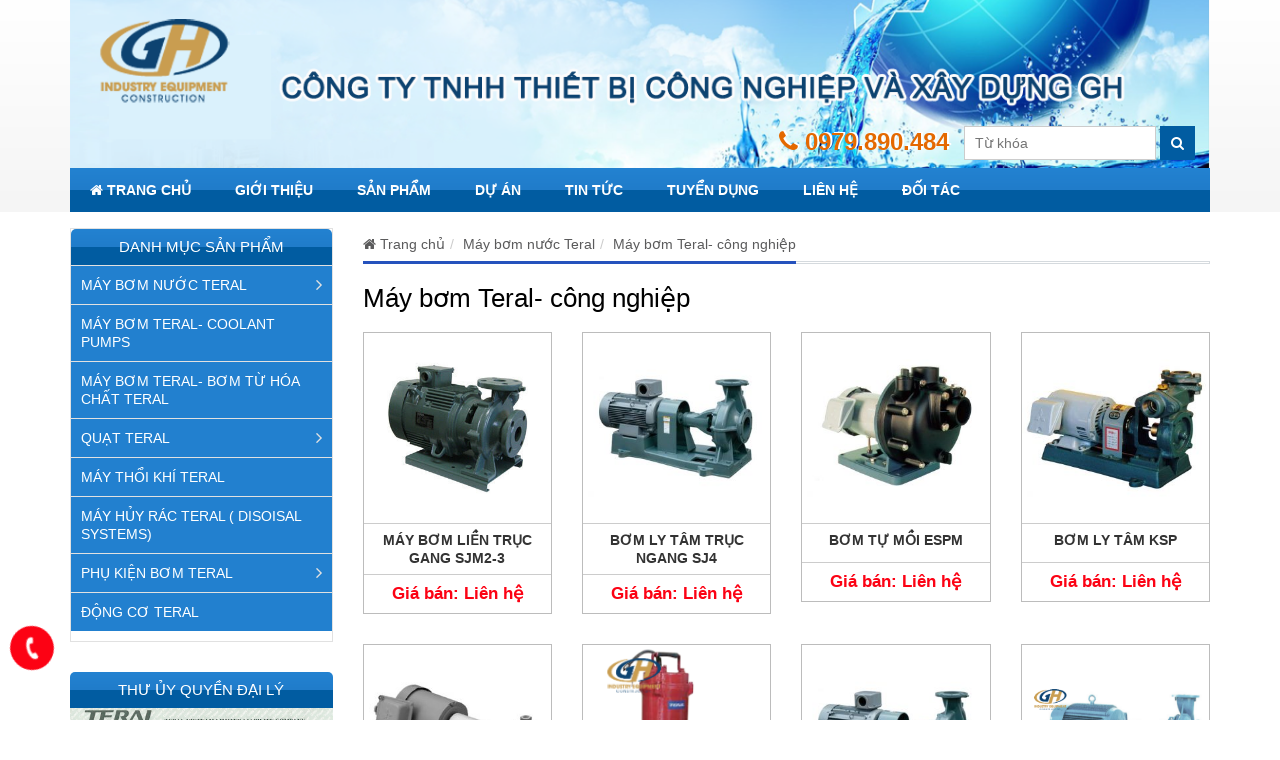

--- FILE ---
content_type: text/html; charset=UTF-8
request_url: https://maybomteral.com.vn/product_cat/may-bom-teral-cong-nghiep/
body_size: 11326
content:
<!DOCTYPE html>
<!--[if lt IE 7 ]><html class="ie ie6" lang="vi"> <![endif]-->
<!--[if IE 7 ]><html class="ie ie7" lang="vi"> <![endif]-->
<!--[if IE 8 ]><html class="ie ie8" lang="vi"> <![endif]-->
<!--[if IE 9 ]><html class="ie ie9" lang="vi"> <![endif]-->
<!--[if (gt IE 9)|!(IE)]><!--><html lang="vi"> <!--<![endif]-->
<head>
	
	
	<meta charset="UTF-8" />
	<meta name="viewport" content="width=device-width, initial-scale=1.0">
	<!--<link href="https://fonts.googleapis.com/css?family=Noto+Serif:400,700&amp;subset=cyrillic,cyrillic-ext,greek,greek-ext,latin-ext,vietnamese" rel="stylesheet">-->
	<link href="https://fonts.googleapis.com/css?family=Open+Sans:400,600,700" rel="stylesheet">
	<link rel="profile" href="//gmpg.org/xfn/11" />
		<link rel="icon" href="https://maybomteral.com.vn/wp-content/themes/doanhnghiep/favicon.ico" type="image/x-icon" />
		<link rel="stylesheet" type="text/css" media="all" href="https://maybomteral.com.vn/wp-content/themes/doanhnghiep/bootstrap/css/bootstrap.css" />
	<link rel="stylesheet" type="text/css" media="all" href="https://maybomteral.com.vn/wp-content/themes/doanhnghiep/css/font-awesome.min.css" />
	<link rel="stylesheet" type="text/css" media="all" href="https://maybomteral.com.vn/wp-content/themes/doanhnghiep/style.css" />
	
<!-- This site is optimized with the Yoast SEO plugin v12.0 - https://yoast.com/wordpress/plugins/seo/ -->
<title>Máy bơm nước Teral - Đại lý cấp 1- Công ty TNHH TBCN&amp;XD GH</title>
<meta name="description" content="Máy bơm nước Teral được ứng dụng rộng rãi trong công nghiệp. Máy bơm tuần hoàn, Bơm cấp thoát nước; Bơm nước nóng, Bơm làm mát.... Bảo hành đến 24 tháng"/>
<link rel="canonical" href="https://maybomteral.com.vn/product_cat/may-bom-teral-cong-nghiep/" />
<link rel="next" href="https://maybomteral.com.vn/product_cat/may-bom-teral-cong-nghiep/page/2/" />
<meta property="og:locale" content="vi_VN" />
<meta property="og:type" content="object" />
<meta property="og:title" content="Máy bơm nước Teral - Đại lý cấp 1- Công ty TNHH TBCN&amp;XD GH" />
<meta property="og:description" content="Máy bơm nước Teral được ứng dụng rộng rãi trong công nghiệp. Máy bơm tuần hoàn, Bơm cấp thoát nước; Bơm nước nóng, Bơm làm mát.... Bảo hành đến 24 tháng" />
<meta property="og:url" content="https://maybomteral.com.vn/product_cat/may-bom-teral-cong-nghiep/" />
<meta property="og:site_name" content="CÔNG TY TNHH THIẾT BỊ CÔNG NGHIỆP VÀ XÂY DỰNG GH" />
<meta name="twitter:card" content="summary_large_image" />
<meta name="twitter:description" content="Máy bơm nước Teral được ứng dụng rộng rãi trong công nghiệp. Máy bơm tuần hoàn, Bơm cấp thoát nước; Bơm nước nóng, Bơm làm mát.... Bảo hành đến 24 tháng" />
<meta name="twitter:title" content="Máy bơm nước Teral - Đại lý cấp 1- Công ty TNHH TBCN&amp;XD GH" />
<script type='application/ld+json' class='yoast-schema-graph yoast-schema-graph--main'>{"@context":"https://schema.org","@graph":[{"@type":"Organization","@id":"https://maybomteral.com.vn/#organization","name":"c\u00f4ng ty TNHH Thi\u1ebft b\u1ecb c\u00f4ng nghi\u1ec7p v\u00e0 x\u00e2y d\u1ef1ng GH","url":"https://maybomteral.com.vn/","sameAs":["https://www.facebook.com/congaibienca94/","https://www.youtube.com/channel/UCkP9N1BkoKV2spHPsn38ITA/featured?view_as=subscriber"],"logo":{"@type":"ImageObject","@id":"https://maybomteral.com.vn/#logo","url":"https://maybomteral.com.vn/wp-content/uploads/2019/06/LOGO-GH-1.jpg","width":2209,"height":1417,"caption":"c\u00f4ng ty TNHH Thi\u1ebft b\u1ecb c\u00f4ng nghi\u1ec7p v\u00e0 x\u00e2y d\u1ef1ng GH"},"image":{"@id":"https://maybomteral.com.vn/#logo"}},{"@type":"WebSite","@id":"https://maybomteral.com.vn/#website","url":"https://maybomteral.com.vn/","name":"maybomteral.com.vn","publisher":{"@id":"https://maybomteral.com.vn/#organization"},"potentialAction":{"@type":"SearchAction","target":"https://maybomteral.com.vn/?s={search_term_string}","query-input":"required name=search_term_string"}},{"@type":"CollectionPage","@id":"https://maybomteral.com.vn/product_cat/may-bom-teral-cong-nghiep/#webpage","url":"https://maybomteral.com.vn/product_cat/may-bom-teral-cong-nghiep/","inLanguage":"vi","name":"M\u00e1y b\u01a1m n\u01b0\u1edbc Teral - \u0110\u1ea1i l\u00fd c\u1ea5p 1- C\u00f4ng ty TNHH TBCN&amp;XD GH","isPartOf":{"@id":"https://maybomteral.com.vn/#website"},"description":"M\u00e1y b\u01a1m n\u01b0\u1edbc Teral \u0111\u01b0\u1ee3c \u1ee9ng d\u1ee5ng r\u1ed9ng r\u00e3i trong c\u00f4ng nghi\u1ec7p. M\u00e1y b\u01a1m tu\u1ea7n ho\u00e0n, B\u01a1m c\u1ea5p tho\u00e1t n\u01b0\u1edbc; B\u01a1m n\u01b0\u1edbc n\u00f3ng, B\u01a1m l\u00e0m m\u00e1t.... B\u1ea3o h\u00e0nh \u0111\u1ebfn 24 th\u00e1ng"}]}</script>
<!-- / Yoast SEO plugin. -->

<link rel='dns-prefetch' href='//s.w.org' />
<link rel="alternate" type="application/rss+xml" title="Dòng thông tin CÔNG TY TNHH THIẾT BỊ CÔNG NGHIỆP VÀ XÂY DỰNG GH &raquo;" href="https://maybomteral.com.vn/feed/" />
<link rel="alternate" type="application/rss+xml" title="Dòng phản hồi CÔNG TY TNHH THIẾT BỊ CÔNG NGHIỆP VÀ XÂY DỰNG GH &raquo;" href="https://maybomteral.com.vn/comments/feed/" />
<link rel="alternate" type="application/rss+xml" title="Nguồn cấp CÔNG TY TNHH THIẾT BỊ CÔNG NGHIỆP VÀ XÂY DỰNG GH &raquo; Máy bơm Teral- công nghiệp Danh mục sản phẩm" href="https://maybomteral.com.vn/product_cat/may-bom-teral-cong-nghiep/feed/" />
		<script type="text/javascript">
			window._wpemojiSettings = {"baseUrl":"https:\/\/s.w.org\/images\/core\/emoji\/11\/72x72\/","ext":".png","svgUrl":"https:\/\/s.w.org\/images\/core\/emoji\/11\/svg\/","svgExt":".svg","source":{"concatemoji":"https:\/\/maybomteral.com.vn\/wp-includes\/js\/wp-emoji-release.min.js?ver=4.9.26"}};
			!function(e,a,t){var n,r,o,i=a.createElement("canvas"),p=i.getContext&&i.getContext("2d");function s(e,t){var a=String.fromCharCode;p.clearRect(0,0,i.width,i.height),p.fillText(a.apply(this,e),0,0);e=i.toDataURL();return p.clearRect(0,0,i.width,i.height),p.fillText(a.apply(this,t),0,0),e===i.toDataURL()}function c(e){var t=a.createElement("script");t.src=e,t.defer=t.type="text/javascript",a.getElementsByTagName("head")[0].appendChild(t)}for(o=Array("flag","emoji"),t.supports={everything:!0,everythingExceptFlag:!0},r=0;r<o.length;r++)t.supports[o[r]]=function(e){if(!p||!p.fillText)return!1;switch(p.textBaseline="top",p.font="600 32px Arial",e){case"flag":return s([55356,56826,55356,56819],[55356,56826,8203,55356,56819])?!1:!s([55356,57332,56128,56423,56128,56418,56128,56421,56128,56430,56128,56423,56128,56447],[55356,57332,8203,56128,56423,8203,56128,56418,8203,56128,56421,8203,56128,56430,8203,56128,56423,8203,56128,56447]);case"emoji":return!s([55358,56760,9792,65039],[55358,56760,8203,9792,65039])}return!1}(o[r]),t.supports.everything=t.supports.everything&&t.supports[o[r]],"flag"!==o[r]&&(t.supports.everythingExceptFlag=t.supports.everythingExceptFlag&&t.supports[o[r]]);t.supports.everythingExceptFlag=t.supports.everythingExceptFlag&&!t.supports.flag,t.DOMReady=!1,t.readyCallback=function(){t.DOMReady=!0},t.supports.everything||(n=function(){t.readyCallback()},a.addEventListener?(a.addEventListener("DOMContentLoaded",n,!1),e.addEventListener("load",n,!1)):(e.attachEvent("onload",n),a.attachEvent("onreadystatechange",function(){"complete"===a.readyState&&t.readyCallback()})),(n=t.source||{}).concatemoji?c(n.concatemoji):n.wpemoji&&n.twemoji&&(c(n.twemoji),c(n.wpemoji)))}(window,document,window._wpemojiSettings);
		</script>
		<style type="text/css">
img.wp-smiley,
img.emoji {
	display: inline !important;
	border: none !important;
	box-shadow: none !important;
	height: 1em !important;
	width: 1em !important;
	margin: 0 .07em !important;
	vertical-align: -0.1em !important;
	background: none !important;
	padding: 0 !important;
}
</style>
<link rel='stylesheet' id='contact-form-7-css'  href='https://maybomteral.com.vn/wp-content/plugins/contact-form-7/includes/css/styles.css?ver=5.1.4' type='text/css' media='all' />
<script>if (document.location.protocol != "https:") {document.location = document.URL.replace(/^http:/i, "https:");}</script><script type='text/javascript' src='https://maybomteral.com.vn/wp-includes/js/jquery/jquery.js?ver=1.12.4'></script>
<script type='text/javascript' src='https://maybomteral.com.vn/wp-includes/js/jquery/jquery-migrate.min.js?ver=1.4.1'></script>
<link rel='https://api.w.org/' href='https://maybomteral.com.vn/wp-json/' />
<link rel="EditURI" type="application/rsd+xml" title="RSD" href="https://maybomteral.com.vn/xmlrpc.php?rsd" />
<link rel="wlwmanifest" type="application/wlwmanifest+xml" href="https://maybomteral.com.vn/wp-includes/wlwmanifest.xml" /> 
<meta name="generator" content="WordPress 4.9.26" />

<style type='text/css'>

</style>		<style type="text/css">.recentcomments a{display:inline !important;padding:0 !important;margin:0 !important;}</style>
		
<style type='text/css'>
.logo_h__txt, .logo_link { font: normal 40px/48px Arial, Helvetica, sans-serif;  color:#049CDB; }
</style>
	</head>
<!-- Load Facebook SDK for JavaScript -->
      <div id="fb-root"></div>
      <script>
        window.fbAsyncInit = function() {
          FB.init({
            xfbml            : true,
            version          : 'v4.0'
          });
        };

        (function(d, s, id) {
        var js, fjs = d.getElementsByTagName(s)[0];
        if (d.getElementById(id)) return;
        js = d.createElement(s); js.id = id;
        js.src = 'https://connect.facebook.net/vi_VN/sdk/xfbml.customerchat.js';
        fjs.parentNode.insertBefore(js, fjs);
      }(document, 'script', 'facebook-jssdk'));</script>

      <!-- Your customer chat code -->
      <div class="fb-customerchat"
        attribution=setup_tool
        page_id="1600959723546887"
  logged_in_greeting="Hi! How can we help you?"
  logged_out_greeting="Hi! How can we help you?">
      </div>
<body data-rsssl=1 class="archive tax-product_cat term-may-bom-teral-cong-nghiep term-19">
<div id="menu_mobile_full" class="menu_hidden">
		<p class="close_menu"><span>X</span></p>
				<nav class="nav__primary nav mobile-menu">

			<ul id="menu-menu-chinh" class="menu"><li id="menu-item-51" class="menu-item menu-item-type-custom menu-item-object-custom menu-item-home menu-item-51"><a href="https://maybomteral.com.vn/"><i class="fa fa-home"></i> Trang chủ</a></li>
<li id="menu-item-144" class="menu-item menu-item-type-post_type menu-item-object-page menu-item-144"><a href="https://maybomteral.com.vn/gioi-thieu/">Giới thiệu</a></li>
<li id="menu-item-304" class="menu-item menu-item-type-post_type menu-item-object-page menu-item-304"><a href="https://maybomteral.com.vn/san-pham/">Sản phẩm</a></li>
<li id="menu-item-156" class="menu-item menu-item-type-taxonomy menu-item-object-category menu-item-156"><a href="https://maybomteral.com.vn/category/du-an/">Dự án</a></li>
<li id="menu-item-55" class="menu-item menu-item-type-taxonomy menu-item-object-category menu-item-55"><a href="https://maybomteral.com.vn/category/tin-tuc/">Tin tức</a></li>
<li id="menu-item-56" class="menu-item menu-item-type-taxonomy menu-item-object-category menu-item-56"><a href="https://maybomteral.com.vn/category/tuyen-dung/">Tuyển dụng</a></li>
<li id="menu-item-53" class="menu-item menu-item-type-post_type menu-item-object-page menu-item-53"><a href="https://maybomteral.com.vn/lien-he/">Liên hệ</a></li>
<li id="menu-item-1312" class="menu-item menu-item-type-post_type menu-item-object-page menu-item-1312"><a href="https://maybomteral.com.vn/doi-tac/">Đối tác</a></li>
</ul>
		</nav>

	</div>
	<div id="page_wapper" class="page_wapper_noactive">
	<div id="motopress-main" class="main-holder">
		<header class="motopress-wrapper header">
			<div class="midle_header">
				<div class="container">
					<div id="google_translate_element" class="hidden-xs"></div><script type="text/javascript">
					function googleTranslateElementInit() {
					  new google.translate.TranslateElement({pageLanguage: 'vi', layout: google.translate.TranslateElement.InlineLayout.SIMPLE}, 'google_translate_element');
					}
					</script><script type="text/javascript" src="//translate.google.com/translate_a/element.js?cb=googleTranslateElementInit"></script>
					<div class="mobile_logo">
						<div class="logo pull-left">
							<a href="https://maybomteral.com.vn/" class="logo_h logo_h__img"><img src="https://maybomteral.com.vn/wp-content/uploads/2018/09/banner.png" alt="CÔNG TY TNHH THIẾT BỊ CÔNG NGHIỆP VÀ XÂY DỰNG GH" title="Chúng tôi cam kết cung cấp các sản phẩm chính hãng, phù hợp với yêu cầu sử dụng của khách hàng"></a>	
				</div>
					</div>
					<div class="r_header">
													<div class="hidden-xs text_header">
								<p><a href="tel:0979890484"><i class="fa fa-phone" aria-hidden="true"></i> 0979.890.484</a></p>							</div>
												<div class="search_header">
		<div class="search-form search-form__h">
		<form id="search-header" class="navbar-form" method="get" action="https://maybomteral.com.vn/" accept-charset="utf-8">
			<input type="hidden" name="post_type" value="product">
			<input type="text" name="s" placeholder="Từ khóa" class="input_search">
			<button><i class="fa fa-search"></i></button>
		</form>
	</div>
</div>						<div class="icon_mobile_click"><i class="fa fa-navicon"></i></div>
					</div>
				</div>
				
        
			</div>
							<div class="container hidden-xs">
					<div class="menu_chinh">
						<!-- BEGIN MAIN NAVIGATION -->
<nav class="nav nav__primary clearfix">
<ul id="topnav" class="sf-menu"><li class="menu-item menu-item-type-custom menu-item-object-custom menu-item-home menu-item-51"><a href="https://maybomteral.com.vn/"><i class="fa fa-home"></i> Trang chủ</a></li>
<li class="menu-item menu-item-type-post_type menu-item-object-page menu-item-144"><a href="https://maybomteral.com.vn/gioi-thieu/">Giới thiệu</a></li>
<li class="menu-item menu-item-type-post_type menu-item-object-page menu-item-304"><a href="https://maybomteral.com.vn/san-pham/">Sản phẩm</a></li>
<li class="menu-item menu-item-type-taxonomy menu-item-object-category menu-item-156"><a href="https://maybomteral.com.vn/category/du-an/">Dự án</a></li>
<li class="menu-item menu-item-type-taxonomy menu-item-object-category menu-item-55"><a href="https://maybomteral.com.vn/category/tin-tuc/">Tin tức</a></li>
<li class="menu-item menu-item-type-taxonomy menu-item-object-category menu-item-56"><a href="https://maybomteral.com.vn/category/tuyen-dung/">Tuyển dụng</a></li>
<li class="menu-item menu-item-type-post_type menu-item-object-page menu-item-53"><a href="https://maybomteral.com.vn/lien-he/">Liên hệ</a></li>
<li class="menu-item menu-item-type-post_type menu-item-object-page menu-item-1312"><a href="https://maybomteral.com.vn/doi-tac/">Đối tác</a></li>
</ul></nav><!-- END MAIN NAVIGATION -->					</div>
				</div>
						
		</header><div class="motopress-wrapper content-holder clearfix">
	<div class="container">
		<div class="row">
			<div class="col-xs-12 col-sm-9 r_layout">
				<div class="content_page">
					<div class="duongdan">			<ol vocab="http://schema.org/" typeof="BreadcrumbList" class="breadcrumb breadcrumb__t"><li property="itemListElement" typeof="ListItem"><a property="item" typeof="WebPage" href="https://maybomteral.com.vn"><span property="name"><i class="fa fa-home"></i> Trang chủ</span><meta property="position" content="1"></a></li><li property="itemListElement" typeof="ListItem"><a property="item" typeof="WebPage" href="https://maybomteral.com.vn/product_cat/may-bom-nuoc-teral/"><span property="name">Máy bơm nước Teral</span><meta property="position" content="2"></a></li><li property="itemListElement" typeof="ListItem"><a property="item" typeof="WebPage" href="https://maybomteral.com.vn/product_cat/may-bom-teral-cong-nghiep/"><span property="name">Máy bơm Teral- công nghiệp</span><meta property="position" content="2"></a></li></ol></div>
					<section class="title-section">
	<h1 class="title-header">
					Máy bơm Teral- công nghiệp
			</h1>
</section><!-- .title-section -->
					<!-- displays the tag's description from the Wordpress admin -->
<div class="row list_post_category">						<div class="col-xs-6 col-sm-3 list_product">
			    <div class="product_inner">
			        			            <figure class="featured-thumbnail image">
			                <a href="https://maybomteral.com.vn/product/may-bom-lien-truc-gang-sjm2-3/"><img src="https://maybomteral.com.vn/wp-content/uploads/2024/10/sjm2-320x240.jpeg" alt="Máy bơm liền trục gang SJM2-3" /></a>
			            </figure>
			        			        <div class="product_meta">
			            <div class="post-list_h">
			                <a class="post-title" href="https://maybomteral.com.vn/product/may-bom-lien-truc-gang-sjm2-3/" rel="bookmark" title="Máy bơm liền trục gang SJM2-3">Máy bơm liền trục gang SJM2-3</a>
			            </div>
			            <div class='price'>
			                			                    <ins>Giá bán: Liên hệ</ins>
			                			            </div>
			        </div>
			    </div>
			</div>
								<div class="col-xs-6 col-sm-3 list_product">
			    <div class="product_inner">
			        			            <figure class="featured-thumbnail image">
			                <a href="https://maybomteral.com.vn/product/bom-ly-tam-truc-ngang-roi-truc/"><img src="https://maybomteral.com.vn/wp-content/uploads/2019/08/SJ4-284x240.jpg" alt="BƠM LY TÂM TRỤC NGANG SJ4" /></a>
			            </figure>
			        			        <div class="product_meta">
			            <div class="post-list_h">
			                <a class="post-title" href="https://maybomteral.com.vn/product/bom-ly-tam-truc-ngang-roi-truc/" rel="bookmark" title="BƠM LY TÂM TRỤC NGANG SJ4">BƠM LY TÂM TRỤC NGANG SJ4</a>
			            </div>
			            <div class='price'>
			                			                    <ins>Giá bán: Liên hệ</ins>
			                			            </div>
			        </div>
			    </div>
			</div>
								<div class="col-xs-6 col-sm-3 list_product">
			    <div class="product_inner">
			        			            <figure class="featured-thumbnail image">
			                <a href="https://maybomteral.com.vn/product/bom-tu-moi-espm/"><img src="https://maybomteral.com.vn/wp-content/uploads/2019/09/espm-bomtumoi-284x240.jpg" alt="Bơm tự mồi ESPM" /></a>
			            </figure>
			        			        <div class="product_meta">
			            <div class="post-list_h">
			                <a class="post-title" href="https://maybomteral.com.vn/product/bom-tu-moi-espm/" rel="bookmark" title="Bơm tự mồi ESPM">Bơm tự mồi ESPM</a>
			            </div>
			            <div class='price'>
			                			                    <ins>Giá bán: Liên hệ</ins>
			                			            </div>
			        </div>
			    </div>
			</div>
								<div class="col-xs-6 col-sm-3 list_product">
			    <div class="product_inner">
			        			            <figure class="featured-thumbnail image">
			                <a href="https://maybomteral.com.vn/product/bom-ly-tam-ksp/"><img src="https://maybomteral.com.vn/wp-content/uploads/2019/09/KSP-284x240.jpg" alt="Bơm ly tâm KSP" /></a>
			            </figure>
			        			        <div class="product_meta">
			            <div class="post-list_h">
			                <a class="post-title" href="https://maybomteral.com.vn/product/bom-ly-tam-ksp/" rel="bookmark" title="Bơm ly tâm KSP">Bơm ly tâm KSP</a>
			            </div>
			            <div class='price'>
			                			                    <ins>Giá bán: Liên hệ</ins>
			                			            </div>
			        </div>
			    </div>
			</div>
								<div class="col-xs-6 col-sm-3 list_product">
			    <div class="product_inner">
			        			            <figure class="featured-thumbnail image">
			                <a href="https://maybomteral.com.vn/product/bom-ly-tam-okh-okhm/"><img src="https://maybomteral.com.vn/wp-content/uploads/2019/09/OKH-284x240.jpg" alt="Bơm ly tâm OKH-OKHM" /></a>
			            </figure>
			        			        <div class="product_meta">
			            <div class="post-list_h">
			                <a class="post-title" href="https://maybomteral.com.vn/product/bom-ly-tam-okh-okhm/" rel="bookmark" title="Bơm ly tâm OKH-OKHM">Bơm ly tâm OKH-OKHM</a>
			            </div>
			            <div class='price'>
			                			                    <ins>Giá bán: Liên hệ</ins>
			                			            </div>
			        </div>
			    </div>
			</div>
								<div class="col-xs-6 col-sm-3 list_product">
			    <div class="product_inner">
			        			            <figure class="featured-thumbnail image">
			                <a href="https://maybomteral.com.vn/product/may-bom-chim-nuoc-thai-kem-canh-cat-aboc/"><img src="https://maybomteral.com.vn/wp-content/uploads/2019/03/ABO-1.png" alt="BƠM CHÌM CÁNH CẮT RÁC ABOC" /></a>
			            </figure>
			        			        <div class="product_meta">
			            <div class="post-list_h">
			                <a class="post-title" href="https://maybomteral.com.vn/product/may-bom-chim-nuoc-thai-kem-canh-cat-aboc/" rel="bookmark" title="BƠM CHÌM CÁNH CẮT RÁC ABOC">BƠM CHÌM CÁNH CẮT RÁC ABOC</a>
			            </div>
			            <div class='price'>
			                			                    <ins>Giá bán: Liên hệ</ins>
			                			            </div>
			        </div>
			    </div>
			</div>
								<div class="col-xs-6 col-sm-3 list_product">
			    <div class="product_inner">
			        			            <figure class="featured-thumbnail image">
			                <a href="https://maybomteral.com.vn/product/bom-ly-tam-truc-ngang/"><img src="https://maybomteral.com.vn/wp-content/uploads/2019/08/SJ4-1-284x240.jpg" alt="BƠM LY TÂM TRỤC NGANG  SJ" /></a>
			            </figure>
			        			        <div class="product_meta">
			            <div class="post-list_h">
			                <a class="post-title" href="https://maybomteral.com.vn/product/bom-ly-tam-truc-ngang/" rel="bookmark" title="BƠM LY TÂM TRỤC NGANG  SJ">BƠM LY TÂM TRỤC NGANG  SJ</a>
			            </div>
			            <div class='price'>
			                			                    <ins>Giá bán: Liên hệ</ins>
			                			            </div>
			        </div>
			    </div>
			</div>
								<div class="col-xs-6 col-sm-3 list_product">
			    <div class="product_inner">
			        			            <figure class="featured-thumbnail image">
			                <a href="https://maybomteral.com.vn/product/bom-ly-tam-truc-ngang-sh/"><img src="https://maybomteral.com.vn/wp-content/uploads/2019/03/SH-1.png" alt="BƠM LY TÂM TRỤC NGANG SH" /></a>
			            </figure>
			        			        <div class="product_meta">
			            <div class="post-list_h">
			                <a class="post-title" href="https://maybomteral.com.vn/product/bom-ly-tam-truc-ngang-sh/" rel="bookmark" title="BƠM LY TÂM TRỤC NGANG SH">BƠM LY TÂM TRỤC NGANG SH</a>
			            </div>
			            <div class='price'>
			                			                    <ins>Giá bán: Liên hệ</ins>
			                			            </div>
			        </div>
			    </div>
			</div>
								<div class="col-xs-6 col-sm-3 list_product">
			    <div class="product_inner">
			        			            <figure class="featured-thumbnail image">
			                <a href="https://maybomteral.com.vn/product/bom-chim-nuoc-thai-apv/"><img src="https://maybomteral.com.vn/wp-content/uploads/2018/09/APV1-1.png" alt="BƠM CHÌM NƯỚC THẢI  APV" /></a>
			            </figure>
			        			        <div class="product_meta">
			            <div class="post-list_h">
			                <a class="post-title" href="https://maybomteral.com.vn/product/bom-chim-nuoc-thai-apv/" rel="bookmark" title="BƠM CHÌM NƯỚC THẢI  APV">BƠM CHÌM NƯỚC THẢI  APV</a>
			            </div>
			            <div class='price'>
			                			                    <ins>Giá bán: Liên hệ</ins>
			                			            </div>
			        </div>
			    </div>
			</div>
								<div class="col-xs-6 col-sm-3 list_product">
			    <div class="product_inner">
			        			            <figure class="featured-thumbnail image">
			                <a href="https://maybomteral.com.vn/product/bom-chim-nuoc-thai-aax/"><img src="https://maybomteral.com.vn/wp-content/uploads/2019/03/AAX1.png" alt="BƠM CHÌM NƯỚC THẢI  AAX" /></a>
			            </figure>
			        			        <div class="product_meta">
			            <div class="post-list_h">
			                <a class="post-title" href="https://maybomteral.com.vn/product/bom-chim-nuoc-thai-aax/" rel="bookmark" title="BƠM CHÌM NƯỚC THẢI  AAX">BƠM CHÌM NƯỚC THẢI  AAX</a>
			            </div>
			            <div class='price'>
			                			                    <ins>Giá bán: Liên hệ</ins>
			                			            </div>
			        </div>
			    </div>
			</div>
								<div class="col-xs-6 col-sm-3 list_product">
			    <div class="product_inner">
			        			            <figure class="featured-thumbnail image">
			                <a href="https://maybomteral.com.vn/product/https-maybomteral-com-vn-product-apv/"><img src="https://maybomteral.com.vn/wp-content/uploads/2019/01/APL1.png" alt="BƠM CHÌM  NƯỚC THẢI  APL" /></a>
			            </figure>
			        			        <div class="product_meta">
			            <div class="post-list_h">
			                <a class="post-title" href="https://maybomteral.com.vn/product/https-maybomteral-com-vn-product-apv/" rel="bookmark" title="BƠM CHÌM  NƯỚC THẢI  APL">BƠM CHÌM  NƯỚC THẢI  APL</a>
			            </div>
			            <div class='price'>
			                			                    <ins>Giá bán: Liên hệ</ins>
			                			            </div>
			        </div>
			    </div>
			</div>
								<div class="col-xs-6 col-sm-3 list_product">
			    <div class="product_inner">
			        			            <figure class="featured-thumbnail image">
			                <a href="https://maybomteral.com.vn/product/may-bom-teral-chinh-hang-dai-ly-cap-1-hang-bom-teral%e2%80%8e/"><img src="https://maybomteral.com.vn/wp-content/uploads/2019/03/SKJ-TR--352x240.png" alt="BƠM LY TÂM TRỤC NGANG SKJ" /></a>
			            </figure>
			        			        <div class="product_meta">
			            <div class="post-list_h">
			                <a class="post-title" href="https://maybomteral.com.vn/product/may-bom-teral-chinh-hang-dai-ly-cap-1-hang-bom-teral%e2%80%8e/" rel="bookmark" title="BƠM LY TÂM TRỤC NGANG SKJ">BƠM LY TÂM TRỤC NGANG SKJ</a>
			            </div>
			            <div class='price'>
			                			                    <ins>Giá bán: Liên hệ</ins>
			                			            </div>
			        </div>
			    </div>
			</div>
								<div class="col-xs-6 col-sm-3 list_product">
			    <div class="product_inner">
			        			            <figure class="featured-thumbnail image">
			                <a href="https://maybomteral.com.vn/product/bom-truc-ngang-2-cua-hut-dh/"><img src="https://maybomteral.com.vn/wp-content/uploads/2018/10/DH1-298x240.png" alt="BƠM TRỤC NGANG 2 CỬA HÚT DH" /></a>
			            </figure>
			        			        <div class="product_meta">
			            <div class="post-list_h">
			                <a class="post-title" href="https://maybomteral.com.vn/product/bom-truc-ngang-2-cua-hut-dh/" rel="bookmark" title="BƠM TRỤC NGANG 2 CỬA HÚT DH">BƠM TRỤC NGANG 2 CỬA HÚT DH</a>
			            </div>
			            <div class='price'>
			                			                    <ins>Giá bán: Liên hệ</ins>
			                			            </div>
			        </div>
			    </div>
			</div>
								<div class="col-xs-6 col-sm-3 list_product">
			    <div class="product_inner">
			        			            <figure class="featured-thumbnail image">
			                <a href="https://maybomteral.com.vn/product/bom-tang-ap-tu-dong-bien-tan-ap-cao-asvm-vfc/"><img src="https://maybomteral.com.vn/wp-content/uploads/2019/03/SVM1.png" alt="BƠM TĂNG ÁP BIẾN TẦN ASVM-VFC" /></a>
			            </figure>
			        			        <div class="product_meta">
			            <div class="post-list_h">
			                <a class="post-title" href="https://maybomteral.com.vn/product/bom-tang-ap-tu-dong-bien-tan-ap-cao-asvm-vfc/" rel="bookmark" title="BƠM TĂNG ÁP BIẾN TẦN ASVM-VFC">BƠM TĂNG ÁP BIẾN TẦN ASVM-VFC</a>
			            </div>
			            <div class='price'>
			                			                    <ins>Giá bán: Liên hệ</ins>
			                			            </div>
			        </div>
			    </div>
			</div>
								<div class="col-xs-6 col-sm-3 list_product">
			    <div class="product_inner">
			        			            <figure class="featured-thumbnail image">
			                <a href="https://maybomteral.com.vn/product/bom-ly-tam-truc-ngang-sh4/"><img src="https://maybomteral.com.vn/wp-content/uploads/2019/03/SH4-1.png" alt="BƠM LY TÂM TRỤC NGANG SH4" /></a>
			            </figure>
			        			        <div class="product_meta">
			            <div class="post-list_h">
			                <a class="post-title" href="https://maybomteral.com.vn/product/bom-ly-tam-truc-ngang-sh4/" rel="bookmark" title="BƠM LY TÂM TRỤC NGANG SH4">BƠM LY TÂM TRỤC NGANG SH4</a>
			            </div>
			            <div class='price'>
			                			                    <ins>Giá bán: Liên hệ</ins>
			                			            </div>
			        </div>
			    </div>
			</div>
								<div class="col-xs-6 col-sm-3 list_product">
			    <div class="product_inner">
			        			            <figure class="featured-thumbnail image">
			                <a href="https://maybomteral.com.vn/product/bom-ly-tam-truc-dung-lp/"><img src="https://maybomteral.com.vn/wp-content/uploads/2019/02/LP1-206x240.png" alt="BƠM LY TÂM TRỤC ĐỨNG LP" /></a>
			            </figure>
			        			        <div class="product_meta">
			            <div class="post-list_h">
			                <a class="post-title" href="https://maybomteral.com.vn/product/bom-ly-tam-truc-dung-lp/" rel="bookmark" title="BƠM LY TÂM TRỤC ĐỨNG LP">BƠM LY TÂM TRỤC ĐỨNG LP</a>
			            </div>
			            <div class='price'>
			                			                    <ins>Giá bán: Liên hệ</ins>
			                			            </div>
			        </div>
			    </div>
			</div>
								<div class="col-xs-6 col-sm-3 list_product">
			    <div class="product_inner">
			        			            <figure class="featured-thumbnail image">
			                <a href="https://maybomteral.com.vn/product/bom-ly-tam-truc-ngang-mkhs/"><img src="https://maybomteral.com.vn/wp-content/uploads/2019/02/MKHS1.png" alt="BƠM LY TÂM TRỤC NGANG MKHS" /></a>
			            </figure>
			        			        <div class="product_meta">
			            <div class="post-list_h">
			                <a class="post-title" href="https://maybomteral.com.vn/product/bom-ly-tam-truc-ngang-mkhs/" rel="bookmark" title="BƠM LY TÂM TRỤC NGANG MKHS">BƠM LY TÂM TRỤC NGANG MKHS</a>
			            </div>
			            <div class='price'>
			                			                    <ins>Giá bán: Liên hệ</ins>
			                			            </div>
			        </div>
			    </div>
			</div>
								<div class="col-xs-6 col-sm-3 list_product">
			    <div class="product_inner">
			        			            <figure class="featured-thumbnail image">
			                <a href="https://maybomteral.com.vn/product/bom-tu-moi-mtp/"><img src="https://maybomteral.com.vn/wp-content/uploads/2019/02/MTP1-1-e1551777146239.png" alt="BƠM TỰ MỒI MTP" /></a>
			            </figure>
			        			        <div class="product_meta">
			            <div class="post-list_h">
			                <a class="post-title" href="https://maybomteral.com.vn/product/bom-tu-moi-mtp/" rel="bookmark" title="BƠM TỰ MỒI MTP">BƠM TỰ MỒI MTP</a>
			            </div>
			            <div class='price'>
			                			                    <ins>Giá bán: Liên hệ</ins>
			                			            </div>
			        </div>
			    </div>
			</div>
								<div class="col-xs-6 col-sm-3 list_product">
			    <div class="product_inner">
			        			            <figure class="featured-thumbnail image">
			                <a href="https://maybomteral.com.vn/product/svm-2/"><img src="https://maybomteral.com.vn/wp-content/uploads/2019/02/SVM-203x240.png" alt="BƠM LY TÂM TRỤC ĐỨNG SVM" /></a>
			            </figure>
			        			        <div class="product_meta">
			            <div class="post-list_h">
			                <a class="post-title" href="https://maybomteral.com.vn/product/svm-2/" rel="bookmark" title="BƠM LY TÂM TRỤC ĐỨNG SVM">BƠM LY TÂM TRỤC ĐỨNG SVM</a>
			            </div>
			            <div class='price'>
			                			                    <ins>Giá bán: Liên hệ</ins>
			                			            </div>
			        </div>
			    </div>
			</div>
								<div class="col-xs-6 col-sm-3 list_product">
			    <div class="product_inner">
			        			            <figure class="featured-thumbnail image">
			                <a href="https://maybomteral.com.vn/product/sb4/"><img src="https://maybomteral.com.vn/wp-content/uploads/2019/01/SB4-1-1.png" alt="BƠM LY TÂM TRỤC NGANG SB4" /></a>
			            </figure>
			        			        <div class="product_meta">
			            <div class="post-list_h">
			                <a class="post-title" href="https://maybomteral.com.vn/product/sb4/" rel="bookmark" title="BƠM LY TÂM TRỤC NGANG SB4">BƠM LY TÂM TRỤC NGANG SB4</a>
			            </div>
			            <div class='price'>
			                			                    <ins>Giá bán: Liên hệ</ins>
			                			            </div>
			        </div>
			    </div>
			</div>
		</div><div class="pagination pagination__posts"><ul><li class="active"><a href='#'>1</a></li><li><a href='https://maybomteral.com.vn/product_cat/may-bom-teral-cong-nghiep/page/2/' class="inactive">2</a></li>...<li><a href='https://maybomteral.com.vn/product_cat/may-bom-teral-cong-nghiep/page/4/' class="inactive">4</a></li><li class='next'><a href="https://maybomteral.com.vn/product_cat/may-bom-teral-cong-nghiep/page/2/">Next</a></li><li class='last'><a href='https://maybomteral.com.vn/product_cat/may-bom-teral-cong-nghiep/page/4/'>Last</a></li></ul></div>
<!-- Posts navigation -->				</div>
			</div>
			<div class="col-xs-12 col-sm-3 hidden-xs l_layout">
				<div class="sidebar">
					<div id="nav_menu-2" class="visible-all-devices widget"><h3 class="title_widget"><span>Danh mục sản phẩm</span></h3><div class="menu-danh-muc-sp-container"><ul id="menu-danh-muc-sp" class="menu"><li id="menu-item-1040" class="menu-item menu-item-type-taxonomy menu-item-object-product_cat current-product_cat-ancestor current-menu-ancestor current-menu-parent current-product_cat-parent menu-item-has-children menu-item-1040"><a href="https://maybomteral.com.vn/product_cat/may-bom-nuoc-teral/">Máy bơm nước Teral</a>
<ul class="sub-menu">
	<li id="menu-item-1041" class="menu-item menu-item-type-taxonomy menu-item-object-product_cat current-menu-item menu-item-has-children menu-item-1041"><a href="https://maybomteral.com.vn/product_cat/may-bom-teral-cong-nghiep/">Máy bơm Teral- công nghiệp</a>
	<ul class="sub-menu">
		<li id="menu-item-1042" class="menu-item menu-item-type-taxonomy menu-item-object-product_cat menu-item-1042"><a href="https://maybomteral.com.vn/product_cat/may-bom-ly-tam-teral/">Máy bơm ly tâm Teral- rời trục</a></li>
		<li id="menu-item-1043" class="menu-item menu-item-type-taxonomy menu-item-object-product_cat menu-item-1043"><a href="https://maybomteral.com.vn/product_cat/may-bom-ly-tam-truc-ngang-hai-cua-hut/">Máy bơm ly tâm trục ngang hai của hút</a></li>
		<li id="menu-item-1044" class="menu-item menu-item-type-taxonomy menu-item-object-product_cat menu-item-1044"><a href="https://maybomteral.com.vn/product_cat/may-bom-ly-tam-truc-ngang-lien-truc/">Máy bơm ly tâm trục ngang liền trục</a></li>
		<li id="menu-item-1045" class="menu-item menu-item-type-taxonomy menu-item-object-product_cat menu-item-1045"><a href="https://maybomteral.com.vn/product_cat/may-bom-ly-tam-truc-dung/">Máy bơm ly tâm trục đứng</a></li>
		<li id="menu-item-1046" class="menu-item menu-item-type-taxonomy menu-item-object-product_cat menu-item-1046"><a href="https://maybomteral.com.vn/product_cat/may-bom-tang-ap-tu-dong-bien-tan/">Máy bơm tăng áp tự động biến tần</a></li>
		<li id="menu-item-1047" class="menu-item menu-item-type-taxonomy menu-item-object-product_cat menu-item-1047"><a href="https://maybomteral.com.vn/product_cat/may-bom-tu-moi/">Máy bơm tự mồi</a></li>
		<li id="menu-item-1048" class="menu-item menu-item-type-taxonomy menu-item-object-product_cat menu-item-1048"><a href="https://maybomteral.com.vn/product_cat/may-bom-chim/">Máy bơm chìm</a></li>
	</ul>
</li>
	<li id="menu-item-1075" class="menu-item menu-item-type-taxonomy menu-item-object-product_cat menu-item-has-children menu-item-1075"><a href="https://maybomteral.com.vn/product_cat/may-bom-teral-dan-dung/">Máy bơm Teral &#8211; dân dụng</a>
	<ul class="sub-menu">
		<li id="menu-item-1076" class="menu-item menu-item-type-taxonomy menu-item-object-product_cat menu-item-1076"><a href="https://maybomteral.com.vn/product_cat/may-bom-tang-ap-tu-dong/">Máy bơm tăng áp tự động</a></li>
		<li id="menu-item-1077" class="menu-item menu-item-type-taxonomy menu-item-object-product_cat menu-item-1077"><a href="https://maybomteral.com.vn/product_cat/may-bom-day-cao/">Máy bơm đẩy cao</a></li>
		<li id="menu-item-1078" class="menu-item menu-item-type-taxonomy menu-item-object-product_cat menu-item-1078"><a href="https://maybomteral.com.vn/product_cat/may-bom-tang-ap-bien-tan/">Máy bơm tăng áp biến tần</a></li>
		<li id="menu-item-1079" class="menu-item menu-item-type-taxonomy menu-item-object-product_cat menu-item-1079"><a href="https://maybomteral.com.vn/product_cat/bom-chim/">Bơm Teral- bơm chìm</a></li>
		<li id="menu-item-1080" class="menu-item menu-item-type-taxonomy menu-item-object-product_cat menu-item-1080"><a href="https://maybomteral.com.vn/product_cat/ab-pump-with-pc-control/">AB PUMP WITH PC CONTROL</a></li>
	</ul>
</li>
</ul>
</li>
<li id="menu-item-1055" class="menu-item menu-item-type-taxonomy menu-item-object-product_cat menu-item-1055"><a href="https://maybomteral.com.vn/product_cat/coolant-pumps-teral/">Máy bơm Teral- Coolant Pumps</a></li>
<li id="menu-item-1056" class="menu-item menu-item-type-taxonomy menu-item-object-product_cat menu-item-1056"><a href="https://maybomteral.com.vn/product_cat/may-bom-tu-hoa-chat-teral/">Máy bơm Teral- bơm từ Hóa chất Teral</a></li>
<li id="menu-item-1057" class="menu-item menu-item-type-taxonomy menu-item-object-product_cat menu-item-has-children menu-item-1057"><a href="https://maybomteral.com.vn/product_cat/quat-teral/">Quạt Teral</a>
<ul class="sub-menu">
	<li id="menu-item-1058" class="menu-item menu-item-type-taxonomy menu-item-object-product_cat menu-item-1058"><a href="https://maybomteral.com.vn/product_cat/quat-ly-tam/">Quạt Teral- quạt ly tâm</a></li>
	<li id="menu-item-1059" class="menu-item menu-item-type-taxonomy menu-item-object-product_cat menu-item-1059"><a href="https://maybomteral.com.vn/product_cat/quat-huong-truc/">Quạt Teral- quạt hướng trục</a></li>
	<li id="menu-item-1060" class="menu-item menu-item-type-taxonomy menu-item-object-product_cat menu-item-1060"><a href="https://maybomteral.com.vn/product_cat/axial-fan/">Quạt Teral- Axial Fan</a></li>
	<li id="menu-item-1061" class="menu-item menu-item-type-taxonomy menu-item-object-product_cat menu-item-1061"><a href="https://maybomteral.com.vn/product_cat/pressure-fans-rooftop-ventilation-fans/">Pressure fans / Rooftop ventilation fans</a></li>
</ul>
</li>
<li id="menu-item-1062" class="menu-item menu-item-type-taxonomy menu-item-object-product_cat menu-item-1062"><a href="https://maybomteral.com.vn/product_cat/may-thoi-khi-teral/">Máy thổi khí Teral</a></li>
<li id="menu-item-1063" class="menu-item menu-item-type-taxonomy menu-item-object-product_cat menu-item-1063"><a href="https://maybomteral.com.vn/product_cat/may-huy-rac-teral-disoisal-systems/">Máy hủy rác Teral ( Disoisal systems)</a></li>
<li id="menu-item-1064" class="menu-item menu-item-type-taxonomy menu-item-object-product_cat menu-item-has-children menu-item-1064"><a href="https://maybomteral.com.vn/product_cat/phu-kien-bom-teral/">Phụ kiện bơm Teral</a>
<ul class="sub-menu">
	<li id="menu-item-1065" class="menu-item menu-item-type-taxonomy menu-item-object-product_cat menu-item-1065"><a href="https://maybomteral.com.vn/product_cat/khop-noi-nhanh-bom-chim/">Khớp nối nhanh bơm chìm</a></li>
	<li id="menu-item-1066" class="menu-item menu-item-type-taxonomy menu-item-object-product_cat menu-item-1066"><a href="https://maybomteral.com.vn/product_cat/phao-bao-muc-nuoc/">Phao báo mực nước</a></li>
	<li id="menu-item-1067" class="menu-item menu-item-type-taxonomy menu-item-object-product_cat menu-item-1067"><a href="https://maybomteral.com.vn/product_cat/cao-su-giam-chan/">Cao su giảm chấn</a></li>
</ul>
</li>
<li id="menu-item-1069" class="menu-item menu-item-type-taxonomy menu-item-object-product_cat menu-item-1069"><a href="https://maybomteral.com.vn/product_cat/dong-co-teral/">Động cơ Teral</a></li>
</ul></div></div><div id="media_image-2" class="visible-all-devices widget"><h3 class="title_widget"><span>Thư Ủy quyền Đại lý</span></h3><img width="415" height="522" src="https://maybomteral.com.vn/wp-content/uploads/2021/01/2222222.png" class="image wp-image-1301  attachment-full size-full" alt="" style="max-width: 100%; height: auto;" /></div><div id="black-studio-tinymce-2" class="visible-all-devices widget"><h3 class="title_widget"><span>Hỗ trợ trực tuyến</span></h3><div class="textwidget"><div class="spol" style="text-align: center;">
<p><img class="alignnone size-full wp-image-344" src="https://maybomteral.com.vn/wp-content/uploads/2018/09/zalo.png" alt="" width="100" height="10" /></p>
<div class="spol" style="text-align: center;"><span style="color: #ff0000;"> Kinh doanh</span></div>
<div class="spol" style="text-align: center;"><span style="color: #ff0000;">Ms Phượng</span></div>
<div class="spol" style="text-align: center;"><span style="color: #ff0000;">DĐ: 0988 979 159</span></div>
</div>
<div> </div>
<div class="spol" style="text-align: center;"><img class="alignnone size-full wp-image-344" src="https://maybomteral.com.vn/wp-content/uploads/2018/09/zalo.png" alt="" width="100" height="10" />  <br />
<span style="color: #ff0000;">Kinh doanh-Kỹ thuật</span></div>
<div class="spol" style="text-align: center;"><span style="color: #ff0000;">Mr Quyền</span></div>
<div class="spol" style="text-align: center;"><span style="color: #ff0000;">DĐ: 0393 089 886</span></div>
<div> </div>
<div class="spol" style="text-align: center;"><img class="alignnone size-full wp-image-344" src="https://maybomteral.com.vn/wp-content/uploads/2018/09/zalo.png" alt="" width="100" height="10" />  <br />
<span style="color: #ff0000;">Kinh doanh-Kỹ thuật</span></div>
<div class="spol" style="text-align: center;"><span style="color: #ff0000;">Ms Nguyệt</span><br />
<span style="color: #ff0000;">DĐ: 0979 890 484</span></div>
</div></div><div id="custom_html-13" class="widget_text visible-all-devices widget"><h3 class="title_widget"><span>KẾT NỐI MẠNG XÃ HỘI</span></h3><div class="textwidget custom-html-widget"><div id="fb-root"></div>
<script>(function(d, s, id) {
  var js, fjs = d.getElementsByTagName(s)[0];
  if (d.getElementById(id)) return;
  js = d.createElement(s); js.id = id;
  js.src = 'https://connect.facebook.net/vi_VN/sdk.js#xfbml=1&version=v3.2&appId=1086964968112716&autoLogAppEvents=1';
  fjs.parentNode.insertBefore(js, fjs);
}(document, 'script', 'facebook-jssdk'));</script>
<div class="fb-page" data-href="https://www.facebook.com/maybomteral.com.vn?gidzl=Oh80NdrESInlh0HVS5bqBMwX1rjcM7CeSQC53JPUT2yae0a8PbbyA26X25PXLNXo8gzULsCcp4H6TKjz80" data-tabs="timeline" data-height="200" data-small-header="false" data-adapt-container-width="true" data-hide-cover="false" data-show-facepile="true"><blockquote cite="https://www.facebook.com/maybomteral.com.vn?gidzl=Oh80NdrESInlh0HVS5bqBMwX1rjcM7CeSQC53JPUT2yae0a8PbbyA26X25PXLNXo8gzULsCcp4H6TKjz80" class="fb-xfbml-parse-ignore"><a href="https://www.facebook.com/maybomteral.com.vn?gidzl=Oh80NdrESInlh0HVS5bqBMwX1rjcM7CeSQC53JPUT2yae0a8PbbyA26X25PXLNXo8gzULsCcp4H6TKjz80"></a></blockquote></div></div></div><div id="postcustom-2" class="visible-all-devices tinmoi widget"><h3 class="title_widget"><span>Tin tức mới</span></h3><ul class='post-list unstyled'>
        <li class="list_item_1 ">
          <div class="content_item">
                    <figure class="featured-thumbnail thumbnail">
                            <a href="https://maybomteral.com.vn/nang-cao-hieu-qua-su-dung-bom-tiet-kiem-nang-luong/">
                            <img src="https://maybomteral.com.vn/wp-content/uploads/2019/12/11-370x240.jpg" width="370" height="240" alt="Nâng cao hiệu quả sử dụng bơm tiết kiệm năng lượng" />
                            </a>
                        </figure>
                <div class="custom_meta">
                      <div class="meta_item">
                                    <div class="post-list_h"><a class="post-title" href="https://maybomteral.com.vn/nang-cao-hieu-qua-su-dung-bom-tiet-kiem-nang-luong/" rel="bookmark" title="Nâng cao hiệu quả sử dụng bơm tiết kiệm năng lượng">Nâng cao hiệu quả sử dụng bơm tiết kiệm năng lượng</a></div>
                                                    <div class="excerpt">
                                                               Nâng cao hiệu quả sử dụng bơm tiết kiệm năng lượng, tiết kiệm chi phí sản xuất, và giúp nâng cao tuổi thọ sử dụng của bơm. ...                                                             </div>
                              </div>
        </div>
                  </div>
        </li><!--//.post-list_li -->

            <li class="list_item_2 ">
          <div class="content_item">
                    <figure class="featured-thumbnail thumbnail">
                            <a href="https://maybomteral.com.vn/kinh-nghiem-chon-bom-phu-hop/">
                            <img src="https://maybomteral.com.vn/wp-content/uploads/2019/08/AZA-370x240.jpg" width="370" height="240" alt="Kinh nghiệm chọn bơm phù hợp" />
                            </a>
                        </figure>
                <div class="custom_meta">
                      <div class="meta_item">
                                    <div class="post-list_h"><a class="post-title" href="https://maybomteral.com.vn/kinh-nghiem-chon-bom-phu-hop/" rel="bookmark" title="Kinh nghiệm chọn bơm phù hợp">Kinh nghiệm chọn bơm phù hợp</a></div>
                                                    <div class="excerpt">
                                                               Chọn bơm phù hợp với mục đích sử dụng, sẽ giúp tuổi thọ bơm được nâng cao....                                                             </div>
                              </div>
        </div>
                  </div>
        </li><!--//.post-list_li -->

        </ul>
    </div><div id="postcustom-3" class="visible-all-devices ykienkhachhang widget"><h3 class="title_widget"><span>Ý kiến khách hàng</span></h3><ul class='post-list unstyled'>
    </ul>
    </div><div id="wp_statsmechanic-2" class="visible-all-devices widget"><h3 class="title_widget"><span>Thống kê truy cập</span></h3>	 <link rel='stylesheet' type='text/css' href='https://maybomteral.com.vn/wp-content/plugins/mechanic-visitor-counter/styles/css/default.css' /><div id='mvcwid' style='font-size:2; text-align:;color:;'>
	<div id="mvccount"><img src='https://maybomteral.com.vn/wp-content/plugins/mechanic-visitor-counter/styles/image/web/2.gif' alt='2'><img src='https://maybomteral.com.vn/wp-content/plugins/mechanic-visitor-counter/styles/image/web/5.gif' alt='5'><img src='https://maybomteral.com.vn/wp-content/plugins/mechanic-visitor-counter/styles/image/web/0.gif' alt='0'><img src='https://maybomteral.com.vn/wp-content/plugins/mechanic-visitor-counter/styles/image/web/0.gif' alt='0'><img src='https://maybomteral.com.vn/wp-content/plugins/mechanic-visitor-counter/styles/image/web/4.gif' alt='4'><img src='https://maybomteral.com.vn/wp-content/plugins/mechanic-visitor-counter/styles/image/web/2.gif' alt='2'></div>
	<div id="mvctable">
        	<table width='100%'>
                                    <tr><td style='font-size:2; text-align:;color:;'><img src='https://maybomteral.com.vn/wp-content/plugins/mechanic-visitor-counter/counter/mvcyesterday.png'> Visit Yesterday : 167</td></tr>
                                    <tr><td style='font-size:2; text-align:;color:;'><img src='https://maybomteral.com.vn/wp-content/plugins/mechanic-visitor-counter/counter/mvcmonth.png'> This Month : 3212</td></tr>
                                    <tr><td style='font-size:2; text-align:;color:;'><img src='https://maybomteral.com.vn/wp-content/plugins/mechanic-visitor-counter/counter/mvcyear.png'> This Year : 3212</td></tr>
            			            <tr><td style='font-size:2; text-align:;color:;'><img src='https://maybomteral.com.vn/wp-content/plugins/mechanic-visitor-counter/counter/mvctotal.png'> Total Visit : 250042</td></tr>
                                                            <tr><td style='font-size:2; text-align:;color:;'><img src='https://maybomteral.com.vn/wp-content/plugins/mechanic-visitor-counter/counter/mvconline.png'> Who's Online : 1</td></tr>
                        </table>
    	</div>
        		         </div>
            </div><div id="black-studio-tinymce-3" class="visible-all-devices widget"><h3 class="title_widget"><span>QUI TRÌNH SẢN XUẤT BƠM CHÌM TẠI NHÀ MÁY TERAL</span></h3><div class="textwidget"><p><iframe width="560" height="315" src="https://www.youtube.com/embed/WkcUzWLsYg0" frameborder="0" allow="accelerometer; autoplay; encrypted-media; gyroscope; picture-in-picture" allowfullscreen></iframe></p>
</div></div><div id="black-studio-tinymce-4" class="visible-all-devices widget"><h3 class="title_widget"><span>ỨNG DỤNG CỦA MODEL AB CONTROL TRONG SINH HOẠT</span></h3><div class="textwidget"><p><iframe width="560" height="315" src="https://www.youtube.com/embed/rD4qXF6Pp4M" frameborder="0" allow="accelerometer; autoplay; encrypted-media; gyroscope; picture-in-picture" allowfullscreen></iframe></p>
</div></div>				</div>
			</div>
		</div>
	</div>
</div>
	<footer class="nav-footer">
		<div class="footer_content">
							        <div id="pl-74"  class="panel-layout" ><div id="pg-74-0"  class="panel-grid panel-has-style" ><div id="text_footer" class="panel-row-style panel-row-style-for-74-0" ><div id="pgc-74-0-0"  class="panel-grid-cell" ><div id="panel-74-0-0-0" class="so-panel widget widget_black-studio-tinymce widget_black_studio_tinymce panel-first-child panel-last-child" data-index="0" ><div class="container panel-widget-style panel-widget-style-for-74-0-0-0" ><div class="widget-title"><span>&#8220;Niềm tin của bạn làm nên sự phát triển của chúng tôi&#8221;</span></div><div class="textwidget"></div></div></div></div></div></div><div id="pg-74-1"  class="panel-grid panel-has-style" ><div id="footer_widget" class="panel-row-style panel-row-style-for-74-1" ><div id="pgc-74-1-0"  class="panel-grid-cell" ><div id="panel-74-1-0-0" class="so-panel widget widget_siteorigin-panels-builder panel-first-child panel-last-child" data-index="1" ><div class="container panel-widget-style panel-widget-style-for-74-1-0-0" ><div id="pl-w5d22dd278ee22"  class="panel-layout" ><div id="pg-w5d22dd278ee22-0"  class="panel-grid panel-no-style" ><div id="pgc-w5d22dd278ee22-0-0"  class="panel-grid-cell" ><div id="panel-w5d22dd278ee22-0-0-0" class="so-panel widget widget_black-studio-tinymce widget_black_studio_tinymce panel-first-child panel-last-child" data-index="0" ><div class="textwidget"><p><strong>CÔNG TY TNHH THIẾT BỊ CÔNG NGHIỆP VÀ XÂY DỰNG GH</strong></p>
<p>Địa chỉ: Số 75/124 Xóm Chùa, Triều Khúc, Tân Triều, Thanh Trì, Hà Nội</p>
<p>Điện thoại: 0979 890 484</p>
<p>Email: nguyettran@ghiec.com</p>
<p>Số ĐKKD: 0107457818</p>
<p>Đăng ký ngày: 02/06/2016</p>
<p>Nơi cấp: Sở kế hoạch và đầu tư TP Hà Nội</p>
</div></div></div><div id="pgc-w5d22dd278ee22-0-1"  class="panel-grid-cell" ><div id="panel-w5d22dd278ee22-0-1-0" class="so-panel widget widget_nav_menu panel-first-child panel-last-child" data-index="1" ><div class="widget-title"><span>Danh mục sản phẩm</span></div><div class="menu-danh-muc-san-pham-footer-container"><ul id="menu-danh-muc-san-pham-footer" class="menu"><li id="menu-item-1082" class="menu-item menu-item-type-taxonomy menu-item-object-product_cat current-product_cat-ancestor menu-item-1082"><a href="https://maybomteral.com.vn/product_cat/may-bom-nuoc-teral/">Máy bơm nước Teral</a></li>
<li id="menu-item-1095" class="menu-item menu-item-type-taxonomy menu-item-object-product_cat menu-item-1095"><a href="https://maybomteral.com.vn/product_cat/coolant-pumps-teral/">Máy bơm Teral- Coolant Pumps</a></li>
<li id="menu-item-1083" class="menu-item menu-item-type-taxonomy menu-item-object-product_cat menu-item-1083"><a href="https://maybomteral.com.vn/product_cat/quat-teral/">Quạt Teral</a></li>
<li id="menu-item-1096" class="menu-item menu-item-type-taxonomy menu-item-object-product_cat menu-item-1096"><a href="https://maybomteral.com.vn/product_cat/may-bom-tu-hoa-chat-teral/">Máy bơm Teral- bơm từ Hóa chất Teral</a></li>
<li id="menu-item-1084" class="menu-item menu-item-type-taxonomy menu-item-object-product_cat menu-item-1084"><a href="https://maybomteral.com.vn/product_cat/may-thoi-khi-teral/">Máy thổi khí Teral</a></li>
<li id="menu-item-1085" class="menu-item menu-item-type-taxonomy menu-item-object-product_cat menu-item-1085"><a href="https://maybomteral.com.vn/product_cat/may-huy-rac-teral-disoisal-systems/">Máy hủy rác Teral ( Disoisal systems)</a></li>
<li id="menu-item-1086" class="menu-item menu-item-type-taxonomy menu-item-object-product_cat menu-item-1086"><a href="https://maybomteral.com.vn/product_cat/phu-kien-bom-teral/">Phụ kiện bơm Teral</a></li>
<li id="menu-item-1087" class="menu-item menu-item-type-taxonomy menu-item-object-product_cat menu-item-1087"><a href="https://maybomteral.com.vn/product_cat/dong-co-hitachi/">Động cơ Hitachi</a></li>
<li id="menu-item-1088" class="menu-item menu-item-type-taxonomy menu-item-object-product_cat menu-item-1088"><a href="https://maybomteral.com.vn/product_cat/dong-co-teral/">Động cơ Teral</a></li>
</ul></div></div></div><div id="pgc-w5d22dd278ee22-0-2"  class="panel-grid-cell" ><div id="panel-w5d22dd278ee22-0-2-0" class="so-panel widget widget_black-studio-tinymce widget_black_studio_tinymce panel-first-child panel-last-child" data-index="2" ><div class="textwidget"><p><iframe src="https://www.google.com/maps/d/embed?mid=15jwziTztcSIPLltPc0cPQHIgLmM" width="100%" height="200"></iframe></p>
</div></div></div></div></div></div></div></div></div></div></div>				    		</div>
		<div class="copy-right">
			<a href="https://thietkewebsite.pro.vn/">CreativeVietNam</a>
		</div>
	</footer>
	                <style type="text/css" media="all"
                       id="siteorigin-panels-layouts-footer">/* Layout w5d22dd278ee22 */ #pgc-w5d22dd278ee22-0-0 , #pgc-w5d22dd278ee22-0-1 , #pgc-w5d22dd278ee22-0-2 { width:33.3333%;width:calc(33.3333% - ( 0.66666666666667 * 30px ) ) } #pl-w5d22dd278ee22 #panel-w5d22dd278ee22-0-0-0 , #pl-w5d22dd278ee22 #panel-w5d22dd278ee22-0-1-0 , #pl-w5d22dd278ee22 #panel-w5d22dd278ee22-0-2-0 {  } #pl-w5d22dd278ee22 .so-panel , #pl-w5d22dd278ee22 .so-panel:last-child { margin-bottom:0px } #pg-w5d22dd278ee22-0.panel-no-style, #pg-w5d22dd278ee22-0.panel-has-style > .panel-row-style { -webkit-align-items:flex-start;align-items:flex-start } #pgc-w5d22dd278ee22-0-2 { align-self:auto } @media (max-width:780px){ #pg-w5d22dd278ee22-0.panel-no-style, #pg-w5d22dd278ee22-0.panel-has-style > .panel-row-style { -webkit-flex-direction:column;-ms-flex-direction:column;flex-direction:column } #pg-w5d22dd278ee22-0 > .panel-grid-cell , #pg-w5d22dd278ee22-0 > .panel-row-style > .panel-grid-cell { width:100%;margin-right:0 } #pgc-w5d22dd278ee22-0-0 , #pgc-w5d22dd278ee22-0-1 , #pl-w5d22dd278ee22 .panel-grid .panel-grid-cell-mobile-last { margin-bottom:0px } #pl-w5d22dd278ee22 .panel-grid-cell { padding:0 } #pl-w5d22dd278ee22 .panel-grid .panel-grid-cell-empty { display:none }  } /* Layout 74 */ #pgc-74-0-0 , #pgc-74-1-0 { width:100%;width:calc(100% - ( 0 * 30px ) ) } #pl-74 #panel-74-0-0-0 , #pl-74 #panel-74-1-0-0 {  } #pg-74-0 , #pl-74 .so-panel , #pl-74 .so-panel:last-child { margin-bottom:0px } #pg-74-0.panel-no-style, #pg-74-0.panel-has-style > .panel-row-style , #pg-74-1.panel-no-style, #pg-74-1.panel-has-style > .panel-row-style { -webkit-align-items:flex-start;align-items:flex-start } @media (max-width:780px){ #pg-74-0.panel-no-style, #pg-74-0.panel-has-style > .panel-row-style , #pg-74-1.panel-no-style, #pg-74-1.panel-has-style > .panel-row-style { -webkit-flex-direction:column;-ms-flex-direction:column;flex-direction:column } #pg-74-0 > .panel-grid-cell , #pg-74-0 > .panel-row-style > .panel-grid-cell , #pg-74-1 > .panel-grid-cell , #pg-74-1 > .panel-row-style > .panel-grid-cell { width:100%;margin-right:0 } #pl-74 .panel-grid-cell { padding:0 } #pl-74 .panel-grid .panel-grid-cell-empty { display:none } #pl-74 .panel-grid .panel-grid-cell-mobile-last { margin-bottom:0px }  } </style><link rel='stylesheet' id='siteorigin-panels-front-css'  href='https://maybomteral.com.vn/wp-content/plugins/siteorigin-panels/css/front-flex.min.css?ver=2.10.10' type='text/css' media='all' />
<script type='text/javascript'>
/* <![CDATA[ */
var wpcf7 = {"apiSettings":{"root":"https:\/\/maybomteral.com.vn\/wp-json\/contact-form-7\/v1","namespace":"contact-form-7\/v1"}};
/* ]]> */
</script>
<script type='text/javascript' src='https://maybomteral.com.vn/wp-content/plugins/contact-form-7/includes/js/scripts.js?ver=5.1.4'></script>
<script type='text/javascript' src='https://maybomteral.com.vn/wp-includes/js/wp-embed.min.js?ver=4.9.26'></script>
<script type='text/javascript' src='https://maybomteral.com.vn/wp-content/themes/creativeframework/js/custom.js?ver=1.0'></script>
	<div class="fixed_custom_contact">
		<ul>
			<li class="call_phone">
				<a href="tel:0979.890.484">
					<div class="phone_animation">
						<div class="phone_animation_circle_fill_img"></div>
					</div>
				</a>
			</li>
		</ul>
	</div>
	<script type="text/javascript" src="https://maybomteral.com.vn/wp-content/themes/creativeframework/js/slick.min.js"></script>
	<link rel="stylesheet" type="text/css" media="all" href="https://maybomteral.com.vn/wp-content/themes/doanhnghiep/css/slick.css" />
	<script type="text/javascript">
		jQuery('.tinmoi ul').slick({
			slidesToShow: 1,
			slidesToScroll: 1,
			autoplay: true,
			autoplaySpeed: 2000,
		});
		jQuery('.ykienkhachhang ul').slick({
			slidesToShow: 1,
			slidesToScroll: 1,
			autoplay: true,
			autoplaySpeed: 2000,
		});
		////
		jQuery('#giaithuong ul').slick({
		  dots: true,
		  infinite: false,
		  speed: 300,
		  slidesToShow: 8,
		  slidesToScroll: 1,
		  responsive: [
		    {
		      breakpoint: 1024,
		      settings: {
		        slidesToShow: 6,
		        slidesToScroll: 1,
		        infinite: true,
		        dots: true
		      }
		    },
		    {
		      breakpoint: 600,
		      settings: {
		        slidesToShow: 4,
		        slidesToScroll: 1
		      }
		    },
		    {
		      breakpoint: 480,
		      settings: {
		        slidesToShow: 3,
		        slidesToScroll: 1
		      }
		    }
		  ]
		});
		////
		jQuery('#duan ul').slick({
		  dots: true,
		  infinite: false,
		  speed: 300,
		  slidesToShow: 6,
		  slidesToScroll: 1,
		  responsive: [
		    {
		      breakpoint: 1024,
		      settings: {
		        slidesToShow: 4,
		        slidesToScroll: 1,
		        infinite: true,
		        dots: true
		      }
		    },
		    {
		      breakpoint: 600,
		      settings: {
		        slidesToShow: 3,
		        slidesToScroll: 1
		      }
		    },
		    {
		      breakpoint: 480,
		      settings: {
		        slidesToShow: 2,
		        slidesToScroll: 1
		      }
		    }
		  ]
		});
		///
		jQuery('.home [id*="postcustom-"] ul').slick({
		  dots: true,
		  infinite: false,
		  speed: 300,
		  slidesToShow: 4,
		  slidesToScroll: 1,
		  responsive: [
		    {
		      breakpoint: 1024,
		      settings: {
		        slidesToShow:4,
		        slidesToScroll: 1,
		        infinite: true,
		        dots: true
		      }
		    },
		    {
		      breakpoint: 600,
		      settings: {
		        slidesToShow: 3,
		        slidesToScroll: 1
		      }
		    },
		    {
		      breakpoint: 480,
		      settings: {
		        slidesToShow: 2,
		        slidesToScroll: 1
		      }
		    }
		  ]
		});
	</script>
</body>
</html>

--- FILE ---
content_type: text/css
request_url: https://maybomteral.com.vn/wp-content/themes/doanhnghiep/style.css
body_size: 7514
content:
/*
	Theme Name: doanhnghiep
	Theme URI: http://creativevietnam.com.vn
	Description: Thiết kế website,Seo website chuyên nghiệp số 1 Việt Nam
	Author: Nguyễn Bá Uynh - Điện thoại:0989 7888 95
	Author URI: http://creativevietnam.com.vn
	Template:creativeframework
	Version: 6.8.1
	Tags: Công ty thiết kế website usy tín, chất lượng với 8 năm kinh nghiệm thiết kế website.
		  Dịch vụ thiết kế website theo đúng chuẩn SEO được đánh giá cao bởi các doanh nghiệp trong và ngoài nước.Chúng tôi đem đến cho Quý khách hàng những dịch vụ, sản phẩm website chuyên nghiệp, tốt nhất. Sản phẩm chúng tôi đưa ra mang đậm phong cách mỹ thuật, ý tưởng, hệ thống code riêng theo từng khách hàng.
	License:
	License URI: http://creativevietnam.com.vn
	Text Domain: creativeframework
	*/
.col-xs-1, .col-sm-1, .col-md-1, .col-lg-1, .col-xs-2, .col-sm-2, .col-md-2, .col-lg-2, .col-xs-3, .col-sm-3, .col-md-3, .col-lg-3, .col-xs-4, .col-sm-4, .col-md-4, .col-lg-4, .col-xs-5, .col-sm-5, .col-md-5, .col-lg-5, .col-xs-6, .col-sm-6, .col-md-6, .col-lg-6, .col-xs-7, .col-sm-7, .col-md-7, .col-lg-7, .col-xs-8, .col-sm-8, .col-md-8, .col-lg-8, .col-xs-9, .col-sm-9, .col-md-9, .col-lg-9, .col-xs-10, .col-sm-10, .col-md-10, .col-lg-10, .col-xs-11, .col-sm-11, .col-md-11, .col-lg-11, .col-xs-12, .col-sm-12, .col-md-12, .col-lg-12{
    padding-right:15px;
    padding-left:15px;
}
.col-md-20{
    width: 20%;
}
.row{
    margin-right:-15px;
    margin-left:-15px;
}

ul {
	padding: 0;
}
body{
	font-family: Arial;
    font-size: 14px;
    overflow:hidden;
    line-height:18px;
    background:#fff;
    color:#333;
    font-weight:400;
    text-align:left;
  }
html{
    overflow-x:hidden;
}
#content,#sidebar{
    padding-top:0;
}
img{
    max-width:100%;
    height:auto;
}
img.aligncenter{
    display:table;
    margin:0 auto;
}
.thumbnail{
    margin:0px 0px 0px 0px;
    padding:0;
    border:none;
    border-radius:0;
    background:none;
}
.alignnone{
    margin:0;
}
a{
    color:#5b5b5c;
}
a:hover, a:focus{
    color:#000;
    text-decoration:none !important;
}
div{
    transition: all 0.2s linear;
    -o-transition: all 0.2s linear;
    -ms-transition: all 0.2s linear;
    -moz-transition: all 0.2s linear;
    -webkit-transition: all 0.2s linear;
}

ins{
    text-decoration:none;
}
a{
	text-decoration: none;
}
.container{
    width:100%;
    max-width:1170px;
    padding-left:15px;
    padding-right:15px;
    margin:0 auto;
}
img{
    max-width:100%;
}
.nav__primary ul{
}
.nav__primary ul li{
    display:inline-block;
    position:relative;
    padding:0px 20px;
}
.nav__primary ul li:nth-child(1){
    box-shadow: none;
}
.nav__primary ul li.full_cols{
    position: inherit;
}
.nav__primary ul li a{
    color: #fff;
    display: block;
    font-size: 14px;
    padding: 13px 0;
    position: relative;
    text-transform: uppercase;
    font-weight: 600;
}
.nav__primary ul li.active a,.nav__primary ul li a:hover,.nav__primary ul li.current-menu-item a{
    color:#c99d50;
}
.nav__primary ul li:first-child a{
    border:none;
    box-shadow: none;
}
.nav__primary ul.sf-menu li ul.sub-menu {
    position: absolute;
    padding: 0;
    top: 100%;
    left: 0;
	display: none;
	z-index: 99999;
    transition: all 0.3s linear 0s;
    -o-transition: all 0.3s linear 0s;
    -ms-transition: all 0.3s linear 0s;
    -moz-transition: all 0.3s linear 0s;
    -webkit-transition: all 0.3s linear 0s;
}
.nav__primary ul.sf-menu li ul.sub-menu li:not(:first-child) a {
	border-top: none;
}
.nav__primary ul.sf-menu li.full_cols ul.sub-menu{
    width: 100%;
}
.nav__primary ul.sf-menu li ul.sub-menu li:last-child a {
	border-bottom-right-radius: 5px;
	border-bottom-left-radius: 5px;
}
.nav__primary ul.sf-menu li ul.sub-menu li{
    width:100%;
    border-left: none;
    box-shadow: none;
}
.nav__primary ul.sf-menu li.full_cols ul.sub-menu li{
    width: 25%;
    float: left;
    padding: 0px 15px;
    clear: none;
    border-left: none;
    box-shadow: none;
}
.nav__primary ul.sf-menu li:hover > ul.sub-menu{
    display: block;
}
.nav__primary ul.sf-menu li ul.sub-menu li{
    clear:both;
    padding:0;
    border-left: none;
    box-shadow: none;
	border: none;
}
.nav__primary ul.sf-menu li ul.sub-menu li a{
    color: #333;
    font-size: 13px;
    display: block;
    padding: 8px 15px;
    font-weight: normal;
	border: 1px solid #f5d1ad ;
	white-space: nowrap;
	background: #fefefe;
}
.nav__primary ul.sf-menu li.full_cols ul.sub-menu li{
    text-align: center;
    border-left: none;
    box-shadow: none;
}
.nav__primary ul.sf-menu li.full_cols ul.sub-menu li a{
    background: #b0b0b0;
    color: #fff;
    text-transform: uppercase;
    font-weight: normal;
}
.nav__primary ul.sf-menu li ul.sub-menu ul.sub-menu{
    position:absolute;
    left:120%;
    top:0;
}
.nav__primary ul.sf-menu li.full_cols ul.sub-menu ul.sub-menu{
    position:relative;
    left:auto;
    top:auto;
    opacity: 1;
    visibility: visible;
    border-top:none;
    box-shadow: none;
    background: none;
}
.nav__primary ul.sf-menu li ul.sub-menu li:hover ul.sub-menu{
    left:100%;
    visibility:visible;
    opacity:1;
}
.nav__primary ul.sf-menu li.full_cols ul.sub-menu li:hover ul.sub-menu{
    position:relative;
    left:auto;
    top:auto;
    opacity: 1;
    visibility: visible;
}
.nav__primary ul.sf-menu li ul.sub-menu li ul.sub-menu li{
    width: 100%;
    padding: 0;
    text-align: left;
}
.nav__primary ul.sf-menu li ul.sub-menu li ul.sub-menu li a{
    background: none;
    color: #333;
    padding: 5px;
    text-transform: none;
    font-weight: normal;
}
.nav__primary ul.sf-menu li ul.sub-menu li ul.sub-menu li a:before{
    position: relative;
    display: inline-block;
    content: "\f0da";
    padding-right: 7px;
    font:normal normal normal 14px/1 FontAwesome;
    vertical-align: middle;
}
.nav__primary ul.sf-menu li ul.sub-menu li ul.sub-menu li:hover a{
    color: #0071b7;
}
.nav__primary ul.sf-menu li ul.sub-menu li a:hover{
    color: #E37F1C;
}
#footer_widget i{
    color: #0071b7;
    padding-right: 7px;
}
.icon_mobile_click {
    position: relative;
    margin: 0;
    display: none;
    cursor: pointer;
    text-align: center;
    z-index: 999;
    color: #303151;
    float: right;
    font-size: 25px;
    padding: 10px 0px;
    margin-left: 15px;
}
.icon_mobile_click i{
    padding-left: 0;
}
.icon_mobile_active{
    position:absolute;
    padding:0.2em 0.4em;
    bottom:1.5em;
    margin:0px;
    display:none;
    right:1em;
    color:#FF0101;
    cursor:pointer;
    z-index:9999;
    text-align:center;
    font-size:20px;
    text-indent:15px;
}
#menu_mobile_full{
    position: fixed;
    top: 0;
    bottom: 0;
    width: 260px;
    overflow-y: auto;
    border-right: 1px solid #333;
	background: linear-gradient(to bottom,#fff 0,#f5f5f5 100%);
    overflow-x: hidden;
    -webkit-transition: -webkit-transform .3s ease;
    -moz-transition: -moz-transform .3s ease;
    -o-transition: -o-transform .3s ease;
    transition: transform .3s ease;
}
.menu_hidden{
    z-index:-1;
    left:-260px;
}
.menu_show{
    z-index: 9999999;
}
.close_menu {
    position: fixed;
    z-index: 9999;
    background: #e37f1c;
    color: #fff;
    left: 260px;
    padding: 7px 12px;
    top: 30px;
    font-size: 20px;
    cursor: pointer;
    display: none;
}
.menu_show .close_menu{
    display: block;
}
#gioithieu_home, #tintuc_home{
	padding:60px 0px ;
}
#menu_mobile_full ul li,#menu_mobile_full ul li a{
    width:100%;
    display:block;
}
#menu_mobile_full ul li{
    position:relative;
    padding: 0px;
}
#menu_mobile_full ul li.menu-item-has-children span{
    position:absolute;
    top:0;
    right: 0;
	width: 260px;
    height: 48px;
    color: transparent;
    cursor:pointer;
    text-align:center;
    line-height:50px;
}
#menu_mobile_full ul li .sub-menu li {
	background: #ccc;
}
#menu_mobile_full ul li .sub-menu li:hover {
	background: #737373;
}
#menu_mobile_full ul li .sub-menu span {
	display: none;
}
#menu_mobile_full ul li .sub-menu li a {
	color: #333 !important;
}
#menu_mobile_full ul li.menu-item-has-children a:after {
	margin-left: 12px;
}
#menu_mobile_full ul li.menu-item-has-children span.active{
    content:'-';
}
#menu_mobile_full ul li a {
    padding: 15px 18px;
    border-bottom: 1px solid #e7e7e7;
    color: #333;
}
#menu_mobile_full ul li a:hover{
    text-decoration: none;
    background: #eee;
}
#menu_mobile_full ul li.menu-item-has-children ul.sub-menu{
    display:none;
}
#menu_mobile_full ul li.menu-item-has-children ul.sub-menu li a{
    text-transform:none;
    font-size:13px;
    color:#ccc;
    padding-left: 35px;
}
#menu_mobile_full ul li.menu-item-has-children ul.sub-menu li.menu-item-has-children ul.sub-menu{
    display:none;
}
#menu_mobile_full ul li.menu-item-has-children ul.sub-menu li.menu-item-has-children ul.sub-menu li a{
    padding-left:3em;
}
.page_wapper_noactive{
    -webkit-transition:-webkit-transform .3s ease;
    -moz-transition:-moz-transform .3s ease;
    -o-transition:-o-transform .3s ease;
    transition:transform .3s ease;
}
.page_wapper_active{
    webkit-transform:translateX(250px);
    -moz-transform:translateX(250px);
    transform:translateX(250px);
    overflow:hidden;
}
#menu_mobile_full .woocommerce-product-search,#menu_mobile_full .social{
    padding:1em;
    display:table;
    width:100%;
}
#menu_mobile_full .woocommerce-product-search input[type="search"]{
    border-radius:0;
    border:none;
    padding:0.5em;
    width:180px;
}
#menu_mobile_full .woocommerce-product-search input[type="submit"]{
    text-indent:-9999px;
    border:none;
    padding:0.5em 1.5em;
    background:#047DC6 url(images/icon_search.png) center center no-repeat;
}
#menu_mobile_full .social a{
    text-indent:-9999px;
    float:left;
    width:30px;
    height:30px;
    margin:0 0.4em 0 0;
}
#menu_mobile_full .social .social_face{
    background:url(images/face.png) center center no-repeat;
}
#menu_mobile_full .social .social_google{
    background:url(images/google.png) center center no-repeat;
}
#menu_mobile_full .social .social_twiter{
    background:url(images/twiter.png) center center no-repeat;
}
.header{
    width: 100%;
    z-index: 99;
	background: linear-gradient(to bottom,#fff 0,#f5f5f5 100%);
    transition: all 0.4s linear;
    -o-transition: all 0.4s linear;
    -ms-transition: all 0.4s linear;
    -moz-transition: all 0.4s linear;
    -webkit-transition: all 0.4s linear;
    margin-bottom: 15px;
}
.back-top{
    display:none;
}
#back-top-wrapper{
    position:fixed;
    right:10px;
    bottom:40px;
    overflow:hidden;
    z-index:999;
}
.back-top a{
    display:block;
    width:30px;
    color:#bbb;
    text-align:center;
    text-decoration:none;
    text-transform:uppercase;
    font:11px/100% Arial, Helvetica, sans-serif;
    -webkit-transition:1s;
    -moz-transition:1s;
    -o-transition:1s;
    transition:1s;
}
.back-top a:hover{
    color:#000;
}
.back-top a:hover span{
    background-color:#333;
}
.back-top span{
    display:block;
    margin-bottom:7px;
    width:30px;
    height:30px;
    background:#0188cf url(images/up-arrow.png) no-repeat center center;
    -webkit-transition:1s;
    -moz-transition:1s;
    -o-transition:1s;
    transition:1s;
    background-size:70%;
}
iframe{
    max-width: 100%;
}
.wpcf7 .list_group{
    margin-bottom: 15px;
}
.wpcf7 input[type*="text"],.wpcf7 input[type*="tel"],  
.wpcf7 input[type*="email"],.wpcf7 select{
    padding: 10px 15px;
    border: 1px solid #e6e6e6;
    border-radius: 0px;
    margin: 0px 0px 0px 0px;
    font-size: 13px;
    color: #000;
    max-width: 100%;
    width: 100%;
}
.wpcf7 .list_group input[type*="submit"]{
    color: #fff;
    border:none;
    background:#2552bd;
    text-transform: uppercase;
    padding: 7px 30px;
    height: auto;
}
div.wpcf7 .ajax-loader{
    position: absolute;
}
.wpcf7 label{
    display: block;
    margin-bottom: 0;
}
.wpcf7 textarea{
    max-height: 120px;
    width: 100%;
    padding: 10px 15px;
    border: 1px solid #e6e6e6;
    font-size: 13px;
}
.wpcf7 i.fa{
    background: #275baa;
    color: #fff;
    padding: 5px 6px 6px 6px;
    border-radius: 0;
    position: absolute;
    z-index: 2;
    top: 0;
    left: 0px;
    font-size: 15px;
}
.wpcf7 .row{
    margin-left: -7px;
    margin-right: -7px;
}
.wpcf7 [class*="col-xs"]{
    padding: 0px 7px;
}
.wpcf7 i.fa.fa-comments{
    height: 150px;
}
.slick-prev:before {
    content: "\f0d9" !important;
    font: normal normal normal 14px/1 FontAwesome !important;
    font-size: 20px !important;
    width: 30px;
    height: 25px;
    display: inline-block;
    line-height: 25px !important;
    color: #c3c3c3 !important;
    border: 1px solid #ccc;
}

.slick-next:before {
    content: "\f0da" !important;
    font: normal normal normal 14px/1 FontAwesome !important;
    font-size: 20px !important;
    width: 30px;
    height: 25px;
    display: inline-block;
    line-height: 25px !important;
    color: #c3c3c3 !important;
    border: 1px solid #ccc;
}
.slick-prev {
    left: 15px !important;
    top: 19%;
}
.slick-next {
    top: 19%;
    right: 15px !important;
}
#giaithuong .slick-prev,#giaithuong .slick-next{
    top: 35%;
}
#duan .slick-prev,#duan .slick-next{
    top: 38%;
}
.slick-prev:hover::before, .slick-next:hover::before{
    color:#0071b7 !important;
}
.breadcrumb{
    background:none;
    padding:8px 0px !important;
}
.breadcrumb > li{
    display: inline !important;
}
.title-section .title-header{
    font-size: 26px;
    color: #000;
}
.baivietlienquan .title{
    font-weight: normal;
    font-size: 24px;
    color: #094f9f;
    padding-bottom: 10px;
    line-height: 30px;
    border-bottom: 1px solid #094f9f;
}
.baivietlienquan .post_wrapper{
    padding: 12px 0px;
    border-bottom: 1px dotted #e0e0e0;
}
.baivietlienquan .title_post{
    margin:10px 0px;
}
.baivietlienquan .post_wrapper a{
   color: #333333;
}
.baivietlienquan .post_wrapper:hover a{
    color: #094f9f;
}
.share-buttons li{
  display: inline-block;
  margin:0px 5px 0px 0px;
  vertical-align: top;
  line-height: normal;
}
.pagination ul li{
    display: inline-block;
}
.pagination {
    margin:20px auto;
    display: table;
    clear: both;
}
.pagination ul li a {
    display: block;
    padding: 7px 14px;
    border: 1px solid #e6e6e6;
    color:#000;
    margin: 0px 5px 0px 5px;
}
.pagination ul li.active a{
    background: #015ca1;
    color: #fff;
    border: 1px solid #015ca1;
}
.page-template-page-template-lienhe .content_page h3{
    text-transform: uppercase;
    color: #0262a7;
    font-weight: bold;
    font-size: 16px;
}
.page-template-page-template-lienhe .content_page i{
    color: #0262a7;
    padding-right: 7px;
}
.page-template-page-template-lienhe .wpcf7 input[type*="text"], 
.page-template-page-template-lienhe .wpcf7 input[type*="tel"], 
.page-template-page-template-lienhe .wpcf7 input[type*="email"], 
.page-template-page-template-lienhe .wpcf7 select,
.page-template-page-template-lienhe .wpcf7 textarea{
    background: #eeeeee;
    padding: 7px 10px;
    border: 1px solid #e6e6e6;
    margin: 6px 0px;
}
.page-template-page-template-lienhe .wpcf7 textarea{
    min-height: 290px;
}
.page-template-page-template-lienhe .wpcf7 input[type*="submit"]{
    background: #131f59;
    padding: 12px 30px;
    color: #fff;
    text-transform: uppercase;
    color: #fff;
    box-shadow: none;
    border: none;
    float: right;
    font-size: 16px;
}



/* Code */

/* Header */
.contact-lang:before,
.contact-lang:after {
	content: '';
	clear: both;
	display: table;
}
.contact-lang {
	float: right;
	margin-top: 20px;
}
.contact {
	float: left;
    background-color: #fff;
    padding: 5px 10px;
    color: #222;
    border: 1px solid #686868;
}
.ngonngu {
	float: right;
	margin-left: 20px;
}
.ngonngu ul li {
	float: left;
	margin-top: 15px;
	margin-right: 15px;
	list-style: none;
}
.ngonngu ul li img {
	width: 20px;
}
.phone {
	font-weight: bold;
	font-size: 15px;
	margin-bottom: 5px;
}
.email a {
	color: #c56e18;
}
.email a:hover {
	color: #814810;
}
.sf-menu {
	padding-left: 0;
	margin: 0;
}
.menu_chinh {
background:linear-gradient(rgb(35, 130, 209) 0%, rgb(32, 124, 202) 50%, rgb(1, 92, 161) 50%, rgb(1, 92, 161) 50%, rgb(1, 92, 161) 100%);
}
.metaslider .caption-wrap {
	bottom: 20px !important;
	width: 99% !important;
	margin-left: 0.5% !important;
	height: 100px;
}
.metaslider .caption-wrap .caption {
	font-size: 35px;
    font-weight: bold;
	text-align: center;
    line-height: 85px;
}
.nav__primary > ul > li:hover {
	background:none;
}
.main-footer {
	background: #111;
	padding: 25px 0;
}
.main-footer span {
	padding: 0 !important;
	border: none !important;
	display: inline-block !important;
}
.copy-right {
	background: #052854;
	padding: 15px 0;
	text-align: center;
	color: #fff;
}
.copy-right a {
	color: #fff;
}
.copy-right p,.copy-right a{
    display: inline-block;
    margin-bottom: 0;
}
.widget-footer-column {
	color: #fff;
	line-height: 22px;
}
.nav-footer {
	margin-top: 0px;
}
.nav-footer a:hover {
	color: #814810 !important;
}
.title-section .title-header {
	padding-bottom: 10px;
}
.main-page {
	margin-top: 30px;
}
.main-page ul {
	padding-left: 45px;
}
.main-page-title-img h3 {
	font-weight: bold;
	margin-bottom: 0 !important;
}
img.aligncenter {
	margin-bottom: 25px;
}
.main-page p a {
	color: #c56e18;
}
.main-page p a:hover {
	color: #814810;
}
.connect-page {
	margin-top: -20px;
	margin-bottom: 0;
	text-align: center;
}
.connect-page .textwidget p {
	float: none;
	margin: 0;
}
.img-right img {
	height: 240px;
}
.textwidget p span {
	font-size: 17px;
	padding: 10px 0;
	border-top: 1px solid silver;
	border-bottom: 1px solid silver;
	display: block;
}
.type-page {
	margin-top: 30px;
}
.main-page-main  h3 {
	text-align: center;
}
.title-main h3 {
	text-align: center;
    border-top: silver solid 1px;
    border-bottom: silver solid 1px;
    margin-bottom: 15px;
    padding: 10px 0;
    color: #e37f1c;
	font-size: 17px;
}
.title-main span {
	padding: 0 !important;
	border: none !important;
	font-size: 15.5px !important;
	line-height: 23px;
}
.type-page ul {
	padding-left: 45px;
}
.contact-form {
	padding: 20px 0;
	background: #E2E2E2;
	margin-top: 30px;
	position: relative;
}
.contact-form:after {
	content: '';
	display: block;
	width: 100%;
	height: 100%;
	position: absolute;
	left: -100%;
	top: 0;
	background: #e2e2e2;
}
.contact-form:before {
	content: '';
	display: block;
	width: 100%;
	height: 100%;
	position: absolute;
	right: -100%;
	top: 0;
	background: #e2e2e2;
}
.contact-form h2 {
	text-transform: uppercase;
	font-weight: 500;
	font-size: 24px;
}
.contact-form .text-form {
	font-style: italic;
	margin-top: 20px;
}
.contact-form input {
	height: 35px;
}
.contact-form .first-name {
	width: 49%;
	float: left;
	margin-right: 2%;
}
.contact-form .last-name {
	width: 49%;
	float: left;
}
.contact-form .email {
	width: 49%;
	float: left;
	margin-right: 2%;
}
.contact-form .subject {
	width: 49%;
	float: left;
}
.contact-form .submit {
	margin-top: 10px;
}
.contact-form .submit input {
	text-transform: uppercase;
	padding: 10px 15px;
	color: #fff;
	background: #e37f1c;
	border: none;
	font-size: 15.5px;
}
.contact-form .submit input:hover {
	background: #78430f;
}
.post_wrapper:after,
.post_wrapper:before {
	content: '';
	display: table;
	clear: both;
}
.post_wrapper {
	padding: 15px 0px;
    border-bottom: 1px dashed #2552bd;
}
.post_wrapper .thumbnail {
	float: left;
	margin-right: 30px;
}
.post_wrapper .thumbnail img {
	width: 100%;
	height: auto;
}
.post_wrapper .custom_meta .post-title a {
	font-size: 18px;
	color: #2552bd;
    font-weight: bold;
}
.post_wrapper .custom_meta .post-title a:hover {
	color:#2552bd;
}
.post_wrapper .custom_meta .time {
    color: #999;
    margin: 15px 0px 10px 0px;
}
.post_wrapper .custom_meta .excerpt {
	line-height: 22px;
}
.post_wrapper .readmore{
    text-align: right;
}
.post_wrapper .readmore a{
    color: #fc0214;
}
.mobile_logo{
    
}
.header .container{
    position: relative;
}
.search_header{
    float: right;
}
.text_header{
    float: left;
    max-width: 500px;
    font-size: 17px;
    line-height: 22px;
    color: #015ca1;
    font-weight: bold;
}
.r_header{
    display: flex;
    align-items: center;
    position: absolute;
    right: 15px;
    bottom: 0px;
}
.r_header .text_header p{
    margin-bottom: 0px;
}
.r_header .text_header a{
    color: #e46900;
    text-shadow: 2px -1px #fff;
    font-size: 24px;
}
.midle_header{
    padding: 0px;
}
.search_header input[type="text"]{
    padding: 7px 10px;
    border:1px solid #ccc;
}
.search_header button{
    padding: 7px 10px;
    background: #015ca1;
    color: #fff;
    border:1px solid #015ca1;
}
.r_layout{
    float: right;
}
.sidebar .title_widget{
    margin-top: 0;
    margin-bottom: 0;
    background: linear-gradient(rgb(35, 130, 209) 0%, rgb(32, 124, 202) 50%, rgb(1, 92, 161) 50%, rgb(1, 92, 161) 50%, rgb(1, 92, 161) 100%);
    font-size: 15px;
    color: #fff;
    text-align: center;
    border-top-left-radius: 5px;
    border-top-right-radius: 5px;
    padding: 10px 10px;
    text-transform: uppercase;
}
.sidebar [id*="nav_menu-"],.sidebar .textwidget,.sidebar [id*="postcustom-"] ul{
    border: 1px solid #e1e1e1;
    margin-top: 1px;
    padding: 0;
    background: #fff;
}
.sidebar [id*="nav_menu-"] .menu-danh-muc-sp-container{
	background: #2280cf;
}
.sidebar .textwidget{
    padding: 10px;
    font-weight: 600;
}
.sidebar [id*="nav_menu-"] li{
    list-style: none;
    position: relative;
}
.sidebar [id*="nav_menu-"] li ul{
    position: absolute;
    left: 100%;
    top: 0;
    background: #2280cf;
    display: none;
    width: 250px;
    border:1px solid #e1e1e1;
}
.sidebar [id*="nav_menu-"] li a{
    display: block;
    padding: 10px 10px;
    border-top:1px solid #e1e1e1;
    position: relative;
    text-transform: uppercase;
    color: #fff;
}
.sidebar [id*="nav_menu-"] li.menu-item-has-children a:before,
.sidebar [id*="nav_menu-"] li.menu-item-has-children li.menu-item-has-children a:before{
    position: absolute;
    top: 10px;
    right: 10px;
    font: normal normal normal 18px/1 FontAwesome;
    content: "\f105";
    color: #e1e1e1;
    display: block;
}
.sidebar [id*="nav_menu-"] li.menu-item-has-children li a:before,
.sidebar [id*="nav_menu-"] li.menu-item-has-children li.menu-item-has-children li a:before{
    display: none;
}
.sidebar [id*="nav_menu-"] li ul li a:before{
	display: none;
}
.sidebar [id*="nav_menu-"] li a:hover:before{
	color: #000;
}
.sidebar [id*="postcustom-"] ul{
    padding: 10px;
}
.sidebar [id*="postcustom-"] li{
    list-style: none;
}
.sidebar .widget{
    margin-bottom: 30px;
}
.sidebar [id*="postcustom-"] li .post-list_h a{
    text-transform: uppercase;
    color: #333;
    text-decoration: none;
    font-weight: 600;
    display: block;
    font-size: 13px;
}
.sidebar [id*="postcustom-"] li .post-list_h{
    margin:10px 0;
}
.sidebar [id*="nav_menu-"] li:hover ul{
	top: 0;
	display: block;
}
.sidebar [id*="nav_menu-"] li ul li ul{
    display: none !important;
}
.sidebar [id*="nav_menu-"] li ul li:hover ul{
    display: block !important;
}
#giaithuong .widget-title,#duan .widget-title{
    margin-top: 0;
    margin-bottom: 0;
    background: linear-gradient(rgb(35, 130, 209) 0%, rgb(32, 124, 202) 50%, rgb(1, 92, 161) 50%, rgb(1, 92, 161) 50%, rgb(1, 92, 161) 100%);
    font-size: 15px;
    color: #fff;
    text-align: center;
    border-top-left-radius: 5px;
    border-top-right-radius: 5px;
    padding: 10px 10px;
    text-transform: uppercase;
    display: table;
    position: relative;
}
#giaithuong .textwidget,#duan .textwidget{
    border-top:2px solid #015ca1;
}

#giaithuong li{
    width: 12.5%;
    float: left;
    padding: 0px 10px;
    text-align: center;
    list-style: none;
}
#giaithuong ul,#duan ul{
    padding: 10px;
    border: 1px solid #ccc;
    overflow: hidden;
    background:#fff;
}
#giaithuong li img{
    height: 80px;
}
#duan li{
    text-align: center;
    list-style: none;
    padding: 1px;
}
#duan li img{
    height: 150px;
}
#duan li .thumbnail{
    margin-bottom: 7px;
}
#duan ul.slick-slider{
    margin-bottom: 0px !important;
}
#text_footer .widget-title{
    padding: 20px 0;
    border-top:2px solid #3172df;
    border-bottom:2px solid #3172df;
    text-align: center;
    text-transform: uppercase;
    color: #3172df;
    font-size: 20px;
}
#text_footer .textwidget{
    padding: 10px 0;
    text-align: center;
}
#footer_widget{
    background: #022e65;
    padding: 25px 0px 15px 0px;
}
#footer_widget ul{
    padding-left: 15px;
}
#footer_widget li{
    color: #fff;
}
#footer_widget a{
    color: #fff;
    padding: 7px 0;
    display: block;
}
#footer_widget .widget-title{
    text-transform: uppercase;
    font-size: 16px;
    text-transform: uppercase;
    color: #fff;
    font-weight: 600;
    margin-bottom: 10px;
}
#footer_widget{
    color: #fff;
}
.sp_home .title_widget{
    margin-top: 0;
    margin-bottom: 0;
    background: linear-gradient(rgb(35, 130, 209) 0%, rgb(32, 124, 202) 50%, rgb(1, 92, 161) 50%, rgb(1, 92, 161) 50%, rgb(1, 92, 161) 100%);
    font-size: 15px;
    color: #fff;
    text-align: center;
    border-top-left-radius: 5px;
    border-top-right-radius: 5px;
    padding: 10px 10px;
    text-transform: uppercase;
    display: table;
    position: relative;
}
.sp_home{
    clear: both;
    margin-top: 30px;
}
.sp_home [class*="title_alway_top_template_"]{
    margin-left: -15px;
    margin-right: -15px;
}
.sp_home .textwidget{
    border-top: 2px solid #015ca1;
    padding-top: 15px;
}
.product_inner{
    border:1px solid #bcbcbc;
    margin-bottom: 30px;
}
.product_inner .product_meta{
    text-align: center;
}
.product_inner .product_meta .post-list_h a{
    display: block;
    text-decoration: none;
    color: #333;
    padding: 7px 10px;
    text-align: center;
    text-transform: uppercase;
    border-top: 1px solid #ccc;
    border-bottom: 1px solid #ccc;
    min-height: 40px;
    font-weight: 600;
}
.product_inner .product_meta .masp,
.product_inner .product_meta .price{
    padding: 0px 10px;
    color: #fc0214;
}
.product_inner .product_meta .masp{
    padding-top: 7px;
}
.product_inner .product_meta .price{
}
.sp_home .list_product:nth-child(4n+1){
    clear: both;
}
.product_inner .image{
    height: 190px;
    display: flex;
    align-items: center;
    text-align: center;
    overflow: hidden;
}
.product_inner .image img{
    -moz-transition: all 0.3s;
    -webkit-transition: all 0.3s;
    transition: all 0.5s;
}
.product_inner:hover .image img{
    -moz-transform: scale(1.05);
    -webkit-transform: scale(1.05);
    transform: scale(1.20);
    transition: all 0.5s;
}
.product_inner:hover{
    border:1px solid #015ca1;
}
.duongdan{
    position: relative;
    z-index: 1;
}
.duongdan:after{
    height: 3px;
    border: 1px solid #D5DADE;
    position: absolute;
    bottom: 0;
    left: 0;
    width: 100%;
    display: block;
    content: '';
    z-index: -1;
}
.duongdan .breadcrumb{
    display: table;
    border-bottom: 3px solid #2552bd;
    border-radius: 0;
    padding: 8px 0;
}
#post-8{
    text-align: center;
}
.single-product .thongso{
    margin: 10px 0px;
}
.single-product .slide_top li{
    list-style: none;
}
.thongso table,.thongso tr,.thongso td{
    padding: 7px;
}
.post_content_single .title span{
    margin-top: 0;
    margin-bottom: 0;
    background: linear-gradient(rgb(35, 130, 209) 0%, rgb(32, 124, 202) 50%, rgb(1, 92, 161) 50%, rgb(1, 92, 161) 50%, rgb(1, 92, 161) 100%);
    font-size: 15px;
    color: #fff;
    text-align: center;
    border-top-left-radius: 5px;
    border-top-right-radius: 5px;
    padding: 10px 10px;
    text-transform: uppercase;
    display: table;
    position: relative;
}
.product_meta .title-section .title-header{
    margin: 0px;
}
.product_meta .masp{
    font-weight: 600;
}
.product_meta .price{
    font-size: 17px;
    color: #fc0214;
    font-weight: 600;
    margin: 10px 0;
}
.home [id*="postcustom-"] .title_widget{
    border-bottom: 2px solid #015ca1;
}
.home [id*="postcustom-"] .title_widget span{
    margin-top: 0;
    margin-bottom: 0;
    background: linear-gradient(rgb(35, 130, 209) 0%, rgb(32, 124, 202) 50%, rgb(1, 92, 161) 50%, rgb(1, 92, 161) 50%, rgb(1, 92, 161) 100%);
    font-size: 15px;
    color: #fff;
    text-align: center;
    border-top-left-radius: 5px;
    border-top-right-radius: 5px;
    text-transform: uppercase;
    display: table;
    position: relative;
}
.home .r_layout [id*="postcustom-"] .title_widget span{
    padding: 10px;
}
.home [id*="postcustom-"] ul {
    padding-top: 15px;
}
.home [id*="postcustom-"] ul li{
    list-style: none;
}
.home [id*="postcustom-"] ul li .post-list_h{
    margin: 10px 0;
}
.home [id*="postcustom-"] ul li .post-list_h a{
        text-transform: uppercase;
    color: #333;
    text-decoration: none;
    font-weight: 600;
    display: block;
    font-size: 13px;
}
.slick-slider .slick-slide:focus,.slick-slider .slick-slide a:focus{
    outline: none !important;
}
.list_product:nth-child(4n+1){
    clear: both;
}
#tabs_list{
    border-bottom: 2px solid #015ca1;
}
#tabs_list ul{
    padding: 0;
    margin: 0;
    display: table-cell;
    width: 100%;
}
#tabs_list ul li{
    list-style: none;
    float: left;
    margin-right: 5px;
}
#tabs_list ul li a{
    margin-top: 0;
    margin-bottom: 0;
    background: linear-gradient(rgb(225, 225, 225) 0%, rgb(214, 214, 214) 50%, rgb(190, 190, 190) 50%, rgb(185, 185, 185) 50%, rgb(173, 173, 173) 100%);
    font-size: 15px;
    color: #000;
    text-align: center;
    border-top-left-radius: 5px;
    border-top-right-radius: 5px;
    padding: 10px 10px;
    text-transform: uppercase;
    display: table;
    position: relative;
    cursor: pointer;
}
#tabs_list ul li.active a{
    background: linear-gradient(rgb(35, 130, 209) 0%, rgb(32, 124, 202) 50%, rgb(1, 92, 161) 50%, rgb(1, 92, 161) 50%, rgb(1, 92, 161) 100%);
    color: #fff;
}
.tab_content_container{
    padding: 15px 0;
}
#mvccount {
    padding: 10px;
    text-align: center;
}
#mvcwid{
	border: 1px solid #e1e1e1;
}
.fixed_custom_contact{
    position: fixed;
    bottom: 40px;
    left: 10px;
    z-index: 9;
}
.fixed_custom_contact li{
    list-style: none;
}
.fixed_custom_contact li a{
    display: block;
    width: 44px;
    height: 44px;
    border-radius: 50%;
    text-indent: -9999px;
    margin-bottom: 10px;
}
.phone_animation{
    background-color: transparent;
    height: 110px;
    width: 110px;
    margin: 0;
    cursor: pointer;
    z-index: 200000 !important;
    -webkit-backface-visibility: hidden;
    -webkit-transform: translateZ(0);
    -webkit-transition: visibility .5s;
    -moz-transition: visibility .5s;
    -o-transition: visibility .5s;
    transition: visibility .5s;
    visibility: visible;
}
.phone_animation_circle{
    width: 100px;
    height:100px;
    top: 30px;
    left: 0px;
    position: absolute;
    background-color: transparent;
    -webkit-border-radius: 100%;
    -moz-border-radius: 100%;
    border-radius: 100%;
    border: 2px solid rgba(30,30,30,0.4);
    border: 2px solid #bfebfc 9;
    opacity: 0.5;
    -webkit-animation: coccoc-alo-circle-anim 1.2s infinite ease-in-out;
    -moz-animation: coccoc-alo-circle-anim 1.2s infinite ease-in-out;
    -ms-animation: coccoc-alo-circle-anim 1.2s infinite ease-in-out;
    -o-animation: coccoc-alo-circle-anim 1.2s infinite ease-in-out;
    animation: coccoc-alo-circle-anim 1.2s infinite ease-in-out;
    -webkit-transition: all .5s;
    -moz-transition: all .5s;
    -o-transition: all .5s;
    transition: all .5s;
    -webkit-transform-origin: 50% 50%;
    -moz-transform-origin: 50% 50%;
    -ms-transform-origin: 50% 50%;
    -o-transform-origin: 50% 50%;
    transform-origin: 50% 50%;
    border-color: #da251c;
}
.phone_animation_circle_fill{
    width: 60px;
    height: 60px;
    top: 50px;
    left: 20px;
    position: absolute;
    background-color: #da251c;
    -webkit-border-radius: 100%;
    -moz-border-radius: 100%;
    border-radius: 100%;
    border: 2px solid transparent;
    opacity: .2;
    -webkit-animation: coccoc-alo-circle-fill-anim 2.3s infinite ease-in-out;
    -moz-animation: coccoc-alo-circle-fill-anim 2.3s infinite ease-in-out;
    -ms-animation: coccoc-alo-circle-fill-anim 2.3s infinite ease-in-out;
    -o-animation: coccoc-alo-circle-fill-anim 2.3s infinite ease-in-out;
    animation: coccoc-alo-circle-fill-anim 2.3s infinite ease-in-out;
    -webkit-transition: all .5s;
    -moz-transition: all .5s;
    -o-transition: all .5s;
    transition: all .5s;
    -webkit-transform-origin: 50% 50%;
    -moz-transform-origin: 50% 50%;
    -ms-transform-origin: 50% 50%;
    -o-transform-origin: 50% 50%;
    transform-origin: 50% 50%;
}
.phone_animation_circle_fill_img{
    width: 44px;
    height: 44px;
    top: 0;
    left: 0;
    position: absolute;
    background: #fc0214 url(images/iconphone.png) center center no-repeat;
    -webkit-border-radius: 100%;
    -moz-border-radius: 100%;
    border-radius: 100%;
    border: 2px solid transparent;
    -webkit-animation: coccoc-alo-circle-img-anim 1s infinite ease-in-out;
    -moz-animation: coccoc-alo-circle-img-anim 1s infinite ease-in-out;
    -ms-animation: coccoc-alo-circle-img-anim 1s infinite ease-in-out;
    -o-animation: coccoc-alo-circle-img-anim 1s infinite ease-in-out;
    animation: coccoc-alo-circle-img-anim 1s infinite ease-in-out;
    -webkit-transform-origin: 50% 50%;
    -moz-transform-origin: 50% 50%;
    -ms-transform-origin: 50% 50%;
    -o-transform-origin: 50% 50%;
    transform-origin: 50% 50%;
    background-size: 60%;
}
@-moz-keyframes coccoc-alo-circle-anim {
    0% {
        -moz-transform: rotate(0) scale(.5) skew(1deg);
        opacity: .1;
        -moz-opacity: .1;
        -webkit-opacity: .1;
        -o-opacity: .1
    }
    30% {
        -moz-transform: rotate(0) scale(.7) skew(1deg);
        opacity: .5;
        -moz-opacity: .5;
        -webkit-opacity: .5;
        -o-opacity: .5
    }
    100% {
        -moz-transform: rotate(0) scale(1) skew(1deg);
        opacity: .6;
        -moz-opacity: .6;
        -webkit-opacity: .6;
        -o-opacity: .1
    }
}
@-webkit-keyframes coccoc-alo-circle-anim {
    0% {
        -webkit-transform: rotate(0) scale(.5) skew(1deg);
        -webkit-opacity: .1
    }
    30% {
        -webkit-transform: rotate(0) scale(.7) skew(1deg);
        -webkit-opacity: .5
    }
    100% {
        -webkit-transform: rotate(0) scale(1) skew(1deg);
        -webkit-opacity: .1
    }
}
@-o-keyframes coccoc-alo-circle-anim {
    0% {
        -o-transform: rotate(0) kscale(.5) skew(1deg);
        -o-opacity: .1
    }
    30% {
        -o-transform: rotate(0) scale(.7) skew(1deg);
        -o-opacity: .5
    }
    100% {
        -o-transform: rotate(0) scale(1) skew(1deg);
        -o-opacity: .1
    }
}
@-moz-keyframes coccoc-alo-circle-fill-anim {
    0% {
        -moz-transform: rotate(0) scale(.7) skew(1deg);
        opacity: .2
    }
    50% {
        -moz-transform: rotate(0) -moz-scale(1) skew(1deg);
        opacity: .2
    }
    100% {
        -moz-transform: rotate(0) scale(.7) skew(1deg);
        opacity: .2
    }
}
@-webkit-keyframes coccoc-alo-circle-fill-anim {
    0% {
        -webkit-transform: rotate(0) scale(.7) skew(1deg);
        opacity: .2
    }
    50% {
        -webkit-transform: rotate(0) scale(1) skew(1deg);
        opacity: .2
    }
    100% {
        -webkit-transform: rotate(0) scale(.7) skew(1deg);
        opacity: .2
    }
}
@-o-keyframes coccoc-alo-circle-fill-anim {
    0% {
        -o-transform: rotate(0) scale(.7) skew(1deg);
        opacity: .2
    }
    50% {
        -o-transform: rotate(0) scale(1) skew(1deg);
        opacity: .2
    }
    100% {
        -o-transform: rotate(0) scale(.7) skew(1deg);
        opacity: .2
    }
}
@-moz-keyframes coccoc-alo-circle-img-anim {
    0% {
        transform: rotate(0) scale(1) skew(1deg)
    }
    10% {
        -moz-transform: rotate(-25deg) scale(1) skew(1deg)
    }
    20% {
        -moz-transform: rotate(25deg) scale(1) skew(1deg)
    }
    30% {
        -moz-transform: rotate(-25deg) scale(1) skew(1deg)
    }
    40% {
        -moz-transform: rotate(25deg) scale(1) skew(1deg)
    }
    50% {
        -moz-transform: rotate(0) scale(1) skew(1deg)
    }
    100% {
        -moz-transform: rotate(0) scale(1) skew(1deg)
    }
}
@-webkit-keyframes coccoc-alo-circle-img-anim {
    0% {
        -webkit-transform: rotate(0) scale(1) skew(1deg)
    }
    10% {
        -webkit-transform: rotate(-25deg) scale(1) skew(1deg)
    }
    20% {
        -webkit-transform: rotate(25deg) scale(1) skew(1deg)
    }
    30% {
        -webkit-transform: rotate(-25deg) scale(1) skew(1deg)
    }
    40% {
        -webkit-transform: rotate(25deg) scale(1) skew(1deg)
    }
    50% {
        -webkit-transform: rotate(0) scale(1) skew(1deg)
    }
    100% {
        -webkit-transform: rotate(0) scale(1) skew(1deg)
    }
}
@-o-keyframes coccoc-alo-circle-img-anim {
    0% {
        -o-transform: rotate(0) scale(1) skew(1deg)
    }
    10% {
        -o-transform: rotate(-25deg) scale(1) skew(1deg)
    }
    20% {
        -o-transform: rotate(25deg) scale(1) skew(1deg)
    }
    30% {
        -o-transform: rotate(-25deg) scale(1) skew(1deg)
    }
    40% {
        -o-transform: rotate(25deg) scale(1) skew(1deg)
    }
    50% {
        -o-transform: rotate(0) scale(1) skew(1deg)
    }
    100% {
        -o-transform: rotate(0) scale(1) skew(1deg)
    }
}
.midle_header{
    position: relative;
}
#google_translate_element{
    position: absolute;
    right: 30px;
    top: 13px;
}
.tab_content_container .title{
    padding-bottom: 10px;
    font-weight: bold;
    font-size: 15px;
}
.tab_content_container table tr,.tab_content_container table tr td{
    padding: 7px;
}
.list_product:nth-child(4n+1){
    clear: both;
}
.content_page h1{
    font-size: 26px;
}
.content_page h2{
    font-size: 22px;
}
.content_page h3{
    font-size: 18px;
}
.content_page h4{
    font-size: 16px;
}
@media (max-width:1190px) {

}
@media (max-width:992px) {

}
@media (min-width:768px) and (max-width:992px){

}
@media (max-width:767px){
    .icon_mobile_click{
        display: block;
    }
    .midle_header{
        padding: 5px 0px;
    }
    .midle_header .container{
        display: flex;
        align-items: center;
    }
    .mobile_logo{
        margin-right: 0;
        max-width: 100px;
    }
    .r_header{
        padding: 0px;
        position: relative;
        margin-left: auto;
        margin-top: 0px;
        right: auto;
        top: auto;
        display: flex;
        align-items: center;
    }
    .navbar-form{
        margin: 0;
        padding: 5px;
    }
    .list_product:nth-child(4n+1){
        clear: none;
    }
    .list_product:nth-child(2n+1){
        clear: both;
    }
    .click_search{
        padding: 7px 10px;
        background: #c99d50;
        color: #fff;
        border: 1px solid #c99d50;
        border-radius: 50%;
    }
    .search_header{
        position: relative;
        margin-right: 0px;
    }
    #search-header{
        position: absolute;
        top: 50px;
        right: 0;
        z-index: 9;
        padding: 0px;
        display: none;
        width: 230px;
    }
    .search_header input[type="text"]{
        float: left;
    }
    .search_header button{
        float: right;
    }
    .post_wrapper .thumbnail{
        max-width: 200px;
    }
    .post_wrapper .readmore{
        margin-top: 10px;
    }
    .footer_content .widget_nav_menu{
        margin: 15px 0px 0px 0px;
    }
}
@media(max-width: 600px){
    
}
@media(max-width: 480px){
    .post_wrapper .thumbnail{
        max-width: none;
        width: 100%;
        margin:0px 0px 15px 0px;
    }
    .post_wrapper .thumbnail img{
        width: 100%
    }
}
@media(max-width: 440px){

}



/*
    Colorbox Core Style:
    The following CSS is consistent between example themes and should not be altered.
*/
#colorbox, #cboxOverlay, #cboxWrapper{position:absolute; top:0; left:0; z-index:9999; overflow:hidden;}
#cboxOverlay{position:fixed; width:100%; height:100%;}
#cboxMiddleLeft, #cboxBottomLeft{clear:left;}
#cboxContent{position:relative;}
#cboxLoadedContent{overflow:auto; -webkit-overflow-scrolling: touch;}
#cboxTitle{margin:0;}
#cboxLoadingOverlay, #cboxLoadingGraphic{position:absolute; top:0; left:0; width:100%; height:100%;}
#cboxPrevious, #cboxNext, #cboxClose, #cboxSlideshow{cursor:pointer;}
.cboxPhoto{float:left; margin:auto; border:0; display:block; max-height:600px; max-width:1320px; -ms-interpolation-mode:bicubic;}
.cboxIframe{width:100%; height:100%; display:block; border:0;}
#colorbox, #cboxContent, #cboxLoadedContent{box-sizing:content-box; -moz-box-sizing:content-box; -webkit-box-sizing:content-box;}

/* 
    User Style:
    Change the following styles to modify the appearance of Colorbox.  They are
    ordered & tabbed in a way that represents the nesting of the generated HTML.
*/
#cboxOverlay{background:#000;}
#colorbox{outline:0;}
    #cboxTopLeft{width:14px; height:14px; background: url(images/controls.png) no-repeat 0px 0px;}
    #cboxTopCenter{height:14px; background:url(images/border.png) repeat-x top left;}
    #cboxTopRight{width:14px; height:14px; background:url(images/controls.png) no-repeat -36px 0;}
    #cboxBottomLeft{width:14px; height:43px; background:url(images/controls.png) no-repeat 0 -32px;}
    #cboxBottomCenter{height:43px; background:url(images/border.png) repeat-x bottom left;}
    #cboxBottomRight{width:14px; height:43px; background:url(images/controls.png) no-repeat -36px -32px;}
    #cboxMiddleLeft{width:14px; background:url(images/controls.png) repeat-y -175px 0;}
    #cboxMiddleRight{width:14px; background:url(images/controls.png) repeat-y -211px 0;}
    #cboxContent{background:#fff; overflow:visible;}
        .cboxIframe{background:#fff;}
        #cboxError{padding:50px; border:1px solid #ccc;}
        #cboxLoadedContent{margin-bottom:5px;}
        #cboxLoadingOverlay{background:url(images/loading_background.png) no-repeat center center;}
        #cboxLoadingGraphic{background:url(images/loading.gif) no-repeat center center;}
        #cboxTitle{position: absolute;
            bottom: -25px;
            left: 45px;
            text-align: center;
            width: 100%;
            font-weight: bold;
            color: #7C7C7C;}
        #cboxCurrent{position:absolute; bottom:-25px; left:58px; font-weight:bold; color:#7C7C7C;}

        /* these elements are buttons, and may need to have additional styles reset to avoid unwanted base styles */
        #cboxPrevious, #cboxNext, #cboxSlideshow, #cboxClose {border:0; padding:0; margin:0; overflow:visible;  position:absolute; bottom:-29px; background:url(images/controls.png) no-repeat 0px 0px; width:23px; height:23px; text-indent:-9999px;}
        
        /* avoid outlines on :active (mouseclick), but preserve outlines on :focus (tabbed navigating) */
        #cboxPrevious:active, #cboxNext:active, #cboxSlideshow:active, #cboxClose:active {outline:0;}

        #cboxPrevious{left:0px; background-position: -51px -25px;}
        #cboxPrevious:hover{background-position:-51px 0px;}
        #cboxNext{left:27px; background-position:-75px -25px;}
        #cboxNext:hover{background-position:-75px 0px;}
        #cboxClose{right:0; background-position:-100px -25px;}
        #cboxClose:hover{background-position:-100px 0px;}

        .cboxSlideshow_on #cboxSlideshow{background-position:-125px 0px; right:27px;}
        .cboxSlideshow_on #cboxSlideshow:hover{background-position:-150px 0px;}
        .cboxSlideshow_off #cboxSlideshow{background-position:-150px -25px; right:27px;}
        .cboxSlideshow_off #cboxSlideshow:hover{background-position:-125px 0px;}
/***/

--- FILE ---
content_type: application/x-javascript
request_url: https://maybomteral.com.vn/wp-content/themes/creativeframework/js/custom.js?ver=1.0
body_size: 225
content:
// ---------------------------------------------------------
// !!!!!!!!!!!!!!!!!document ready!!!!!!!!!!!!!!!!!!!!!!!!!!
// ---------------------------------------------------------
jQuery(document).ready(function(){
jQuery(function(){
	jQuery('#menu_mobile_full ul li.menu-item-has-children').append("<span>+</span>");
	jQuery('#menu_mobile_full ul li.menu-item-has-children span').click(function(){
		jQuery(this).closest("li.menu-item-has-children").find('ul.sub-menu').slideUp(300);
				if (!jQuery(this).closest("li.menu-item-has-children").hasClass('active')) {
				  jQuery(this).closest("li.menu-item-has-children").removeClass('active');
				  jQuery(this).closest("li.menu-item-has-children").addClass('active');
				  jQuery(this).html("-");
				  jQuery('#menu_mobile_full ul .active').find('ul:first').stop().slideDown(300);
				}
				else
				  if (jQuery(this).closest("li.menu-item-has-children").hasClass('active')) {
				  	jQuery(this).html("+");
					  jQuery(this).closest("li.menu-item-has-children").find('ul').slideUp(300);
					  jQuery(this).closest("li.menu-item-has-children").removeClass('active');
				}
	});
});
jQuery(function(){
	jQuery(".icon_mobile_click").click(function(){
		jQuery(this).fadeOut(300);
		jQuery(".icon_mobile_active").fadeIn(300);
		jQuery("#page_wapper").addClass('page_wapper_active');
		jQuery("#menu_mobile_full").addClass('menu_show').stop().animate({left: "0px"},260);
	});
	jQuery(".close_menu").click(function(){
		jQuery('.icon_mobile_active').fadeOut(300);
		jQuery(".icon_mobile_click").fadeIn(300);
		jQuery("#menu_mobile_full").animate({left: "-260px"},260).removeClass('menu_show');
		jQuery("#page_wapper").removeClass('page_wapper_active');
	});
	jQuery("#menu_mobile_full ul li a").click(function(){
		jQuery('.icon_mobile_active').fadeOut(300);
		jQuery(".icon_mobile_click").fadeIn(300);
		jQuery("#menu_mobile_full").animate({left: "-260px"},260).removeClass('menu_show');
		jQuery("#page_wapper").removeClass('page_wapper_active');
	});
});
// Back to Top
jQuery(".click_search").click(function(){
	jQuery('#search-header').stop(true,true).toggle(300);
});
// ---------------------------------------------------------
	jQuery(window).scroll(function () {
		if (jQuery(this).scrollTop() >0) {
			jQuery('#back-top').fadeIn();
			jQuery('.header').addClass('fixed_header');
		} else {
			jQuery('#back-top').fadeOut();
			jQuery('.header').removeClass('fixed_header');
		}
	});
	jQuery('#back-top a').click(function () {
		jQuery('body,html').stop(false, false).animate({
			scrollTop: 0
		}, 800);
		return false;
	});
	////////
	jQuery(".footer-text a").click(function(){
		var class_item = jQuery(this).attr('title');
		jQuery(class_item).addClass('active');
		jQuery('.poup').stop(true,true).fadeIn('300').find('.close_poup').click(function(){
			jQuery('.poup').stop(true,true).fadeOut('300');
			jQuery(class_item).removeClass('active');
		});
	});
});
function scroll_to(div){
	jQuery('html, body').animate({
		scrollTop: jQuery(div).offset().top-74
	},800);
}
